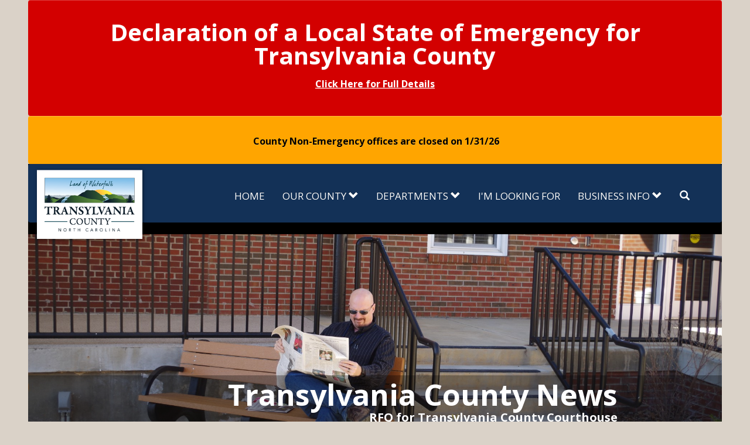

--- FILE ---
content_type: text/html; charset=UTF-8
request_url: https://www.transylvaniacounty.org/news/rfq-transylvania-county-courthouse
body_size: 8372
content:
<!DOCTYPE html>
<html lang="en" dir="ltr" prefix="og: https://ogp.me/ns#">
  <head>
    <meta charset="utf-8" />
<meta name="keywords" content="transylvania, blue ridge mountain, waterfall, western north carolina, retirement, parkway, bed and breakfast, pisgah national forest, vacation, leaf looking, leaves, brewery, biking, climbing, brevard college, community, rafting, fishing, river, music" />
<meta name="google-site-verification" content="qBJWiOpHrcYSE34UtBz7WfBpdFbZDy2PGAEAXMOWH9E" />
<meta name="Generator" content="Drupal 10 (https://www.drupal.org)" />
<meta name="MobileOptimized" content="width" />
<meta name="HandheldFriendly" content="true" />
<meta name="viewport" content="width=device-width, initial-scale=1.0" />
<noscript><link rel="stylesheet" href="/core/themes/claro/css/components/dropbutton-noscript.css?t9quke" />
</noscript><link rel="icon" href="/themes/transco/favicon.ico" type="image/vnd.microsoft.icon" />
<link rel="canonical" href="https://www.transylvaniacounty.org/news/rfq-transylvania-county-courthouse" />
<link rel="shortlink" href="https://www.transylvaniacounty.org/node/1427" />
<script src="/sites/default/files/google_tag/google_tag/google_tag.script.js?t9quke" defer></script>
<script>window.a2a_config=window.a2a_config||{};a2a_config.callbacks=[];a2a_config.overlays=[];a2a_config.templates={};</script>

    <title>RFQ for Transylvania County Courthouse | Transylvania County</title>
    <link rel="stylesheet" media="all" href="/core/assets/vendor/normalize-css/normalize.css?t9quke" />
<link rel="stylesheet" media="all" href="/core/modules/system/css/components/align.module.css?t9quke" />
<link rel="stylesheet" media="all" href="/core/modules/system/css/components/fieldgroup.module.css?t9quke" />
<link rel="stylesheet" media="all" href="/core/modules/system/css/components/container-inline.module.css?t9quke" />
<link rel="stylesheet" media="all" href="/core/modules/system/css/components/clearfix.module.css?t9quke" />
<link rel="stylesheet" media="all" href="/core/modules/system/css/components/details.module.css?t9quke" />
<link rel="stylesheet" media="all" href="/core/modules/system/css/components/hidden.module.css?t9quke" />
<link rel="stylesheet" media="all" href="/core/modules/system/css/components/item-list.module.css?t9quke" />
<link rel="stylesheet" media="all" href="/core/modules/system/css/components/js.module.css?t9quke" />
<link rel="stylesheet" media="all" href="/core/modules/system/css/components/nowrap.module.css?t9quke" />
<link rel="stylesheet" media="all" href="/core/modules/system/css/components/position-container.module.css?t9quke" />
<link rel="stylesheet" media="all" href="/core/modules/system/css/components/reset-appearance.module.css?t9quke" />
<link rel="stylesheet" media="all" href="/core/modules/system/css/components/resize.module.css?t9quke" />
<link rel="stylesheet" media="all" href="/core/modules/system/css/components/tablesort.module.css?t9quke" />
<link rel="stylesheet" media="all" href="/core/misc/components/progress.module.css?t9quke" />
<link rel="stylesheet" media="all" href="/core/themes/claro/css/components/ajax-progress.module.css?t9quke" />
<link rel="stylesheet" media="all" href="/core/modules/views/css/views.module.css?t9quke" />
<link rel="stylesheet" media="all" href="/modules/contrib/addtoany/css/addtoany.css?t9quke" />
<link rel="stylesheet" media="all" href="/core/modules/layout_discovery/layouts/onecol/onecol.css?t9quke" />
<link rel="stylesheet" media="all" href="/themes/transco/includes/bootstrap/css/bootstrap.min.css?t9quke" />
<link rel="stylesheet" media="all" href="/themes/transco/includes/bootstrap/css/bootstrap-theme.min.css?t9quke" />
<link rel="stylesheet" media="all" href="/core/themes/claro/css/base/variables.css?t9quke" />
<link rel="stylesheet" media="all" href="/core/themes/claro/css/base/elements.css?t9quke" />
<link rel="stylesheet" media="all" href="/core/themes/claro/css/base/typography.css?t9quke" />
<link rel="stylesheet" media="all" href="/core/themes/claro/css/base/print.css?t9quke" />
<link rel="stylesheet" media="all" href="/core/themes/claro/css/layout/system-admin--layout.css?t9quke" />
<link rel="stylesheet" media="all" href="/core/themes/claro/css/layout/breadcrumb.css?t9quke" />
<link rel="stylesheet" media="all" href="/core/themes/claro/css/layout/local-actions.css?t9quke" />
<link rel="stylesheet" media="all" href="/core/themes/claro/css/layout/layout.css?t9quke" />
<link rel="stylesheet" media="all" href="/core/themes/claro/css/classy/components/node.css?t9quke" />
<link rel="stylesheet" media="all" href="/core/themes/claro/css/components/system-admin--admin-list.css?t9quke" />
<link rel="stylesheet" media="all" href="/core/themes/claro/css/components/system-admin--links.css?t9quke" />
<link rel="stylesheet" media="all" href="/core/themes/claro/css/components/system-admin--modules.css?t9quke" />
<link rel="stylesheet" media="all" href="/core/themes/claro/css/components/system-admin--panel.css?t9quke" />
<link rel="stylesheet" media="all" href="/core/themes/claro/css/layout/card-list.css?t9quke" />
<link rel="stylesheet" media="all" href="/core/themes/claro/css/components/card.css?t9quke" />
<link rel="stylesheet" media="all" href="/core/themes/claro/css/classy/components/container-inline.css?t9quke" />
<link rel="stylesheet" media="all" href="/core/themes/claro/css/classy/components/exposed-filters.css?t9quke" />
<link rel="stylesheet" media="all" href="/core/themes/claro/css/classy/components/field.css?t9quke" />
<link rel="stylesheet" media="all" href="/core/themes/claro/css/classy/components/icons.css?t9quke" />
<link rel="stylesheet" media="all" href="/core/themes/claro/css/classy/components/inline-form.css?t9quke" />
<link rel="stylesheet" media="all" href="/core/themes/claro/css/classy/components/item-list.css?t9quke" />
<link rel="stylesheet" media="all" href="/core/themes/claro/css/classy/components/link.css?t9quke" />
<link rel="stylesheet" media="all" href="/core/themes/claro/css/classy/components/links.css?t9quke" />
<link rel="stylesheet" media="all" href="/core/themes/claro/css/classy/components/menu.css?t9quke" />
<link rel="stylesheet" media="all" href="/core/themes/claro/css/classy/components/more-link.css?t9quke" />
<link rel="stylesheet" media="all" href="/core/themes/claro/css/classy/components/tablesort.css?t9quke" />
<link rel="stylesheet" media="all" href="/core/themes/claro/css/classy/components/textarea.css?t9quke" />
<link rel="stylesheet" media="all" href="/core/themes/claro/css/classy/components/ui-dialog.css?t9quke" />
<link rel="stylesheet" media="all" href="/core/themes/claro/css/components/accordion.css?t9quke" />
<link rel="stylesheet" media="all" href="/core/themes/claro/css/components/action-link.css?t9quke" />
<link rel="stylesheet" media="all" href="/core/themes/claro/css/components/content-header.css?t9quke" />
<link rel="stylesheet" media="all" href="/core/themes/claro/css/components/ckeditor5.css?t9quke" />
<link rel="stylesheet" media="all" href="/core/themes/claro/css/components/container-inline.css?t9quke" />
<link rel="stylesheet" media="all" href="/core/themes/claro/css/components/container-inline.module.css?t9quke" />
<link rel="stylesheet" media="all" href="/core/themes/claro/css/components/breadcrumb.css?t9quke" />
<link rel="stylesheet" media="all" href="/core/themes/claro/css/components/button.css?t9quke" />
<link rel="stylesheet" media="all" href="/core/themes/claro/css/components/details.css?t9quke" />
<link rel="stylesheet" media="all" href="/core/themes/claro/css/components/divider.css?t9quke" />
<link rel="stylesheet" media="all" href="/core/themes/claro/css/components/messages.css?t9quke" />
<link rel="stylesheet" media="all" href="/core/themes/claro/css/components/entity-meta.css?t9quke" />
<link rel="stylesheet" media="all" href="/core/themes/claro/css/components/fieldset.css?t9quke" />
<link rel="stylesheet" media="all" href="/core/themes/claro/css/components/form.css?t9quke" />
<link rel="stylesheet" media="all" href="/core/themes/claro/css/components/form--checkbox-radio.css?t9quke" />
<link rel="stylesheet" media="all" href="/core/themes/claro/css/components/form--field-multiple.css?t9quke" />
<link rel="stylesheet" media="all" href="/core/themes/claro/css/components/form--managed-file.css?t9quke" />
<link rel="stylesheet" media="all" href="/core/themes/claro/css/components/form--text.css?t9quke" />
<link rel="stylesheet" media="all" href="/core/themes/claro/css/components/form--select.css?t9quke" />
<link rel="stylesheet" media="all" href="/core/themes/claro/css/components/help.css?t9quke" />
<link rel="stylesheet" media="all" href="/core/themes/claro/css/components/image-preview.css?t9quke" />
<link rel="stylesheet" media="all" href="/core/themes/claro/css/components/menus-and-lists.css?t9quke" />
<link rel="stylesheet" media="all" href="/core/themes/claro/css/components/modules-page.css?t9quke" />
<link rel="stylesheet" media="all" href="/core/themes/claro/css/components/node.css?t9quke" />
<link rel="stylesheet" media="all" href="/core/themes/claro/css/components/page-title.css?t9quke" />
<link rel="stylesheet" media="all" href="/core/themes/claro/css/components/pager.css?t9quke" />
<link rel="stylesheet" media="all" href="/core/themes/claro/css/components/skip-link.css?t9quke" />
<link rel="stylesheet" media="all" href="/core/themes/claro/css/components/tables.css?t9quke" />
<link rel="stylesheet" media="all" href="/core/themes/claro/css/components/table--file-multiple-widget.css?t9quke" />
<link rel="stylesheet" media="all" href="/core/themes/claro/css/components/search-admin-settings.css?t9quke" />
<link rel="stylesheet" media="all" href="/core/themes/claro/css/components/tablesort-indicator.css?t9quke" />
<link rel="stylesheet" media="all" href="/core/themes/claro/css/components/system-status-report-general-info.css?t9quke" />
<link rel="stylesheet" media="all" href="/core/themes/claro/css/components/system-status-report.css?t9quke" />
<link rel="stylesheet" media="all" href="/core/themes/claro/css/components/system-status-counter.css?t9quke" />
<link rel="stylesheet" media="all" href="/core/themes/claro/css/components/system-status-report-counters.css?t9quke" />
<link rel="stylesheet" media="all" href="/core/themes/claro/css/components/tableselect.css?t9quke" />
<link rel="stylesheet" media="all" href="/core/themes/claro/css/components/tabs.css?t9quke" />
<link rel="stylesheet" media="all" href="/core/themes/claro/css/components/progress.css?t9quke" />
<link rel="stylesheet" media="all" href="/themes/transco/css/styles.css?t9quke" />
<link rel="stylesheet" media="all" href="/themes/transco/css/components/primary-menu.css?t9quke" />
<link rel="stylesheet" media="all" href="/themes/transco/includes/flexslider/flexslider.css?t9quke" />
<link rel="stylesheet" media="all" href="/core/themes/claro/css/components/views-exposed-form.css?t9quke" />
<link rel="stylesheet" media="all" href="/core/themes/claro/css/theme/colors.css?t9quke" />
<link rel="stylesheet" media="all" href="//fonts.googleapis.com/css?family=Open+Sans:300,400,600,700,800|Roboto+Slab" />

    <script src="/core/misc/touchevents-test.js?v=10.5.6"></script>

  </head>
    <body class="path-node">
    <a href="#main-content" class="visually-hidden focusable">
      Skip to main content
    </a>
    <noscript><iframe src="https://www.googletagmanager.com/ns.html?id=GTM-T2RTLCG" height="0" width="0" style="display:none;visibility:hidden"></iframe></noscript>
      <div class="page-wrapper dialog-off-canvas-main-canvas" data-off-canvas-main-canvas>
    
<div class="layout-container">
  <div class="region region-alert">
    <div class="views-element-container block block-views block-views-blockalert-block-1" id="block-views-block-alert-block-1">
  
    
      <div><div class="view view-alert view-id-alert view-display-id-block_1 js-view-dom-id-851652fba65ec5c5e8c6879d720f821c4d1474d0b1542eedd9c3dfc82cbb2720">
  
    
      
      <div class="view-content">
          <div class="views-row"><div class="views-field views-field-nothing"><span class="field-content"><div class="alert Warning">
<div class="alert-box">Warning</div>
<div class="alert-title">Declaration of a Local State of Emergency for Transylvania County</div>
<div class="alert-message"><p class="text-align-center"><a href="https://www.transylvaniacounty.org/news/declaration-local-state-emergency-transylvania-county-0">Click Here for Full Details</a></p><p class="text-align-center">&nbsp;</p><p class="text-align-center">&nbsp;</p></div>
</div></span></div></div>
    <div class="views-row"><div class="views-field views-field-nothing"><span class="field-content"><div class="alert Notice">
<div class="alert-box">Notice</div>
<div class="alert-title"></div>
<div class="alert-message"><p><span>&nbsp;County Non-Emergency offices are closed on 1/31/26</span></p><p>&nbsp;</p></div>
</div></span></div></div>

    </div>
  
          </div>
</div>

  </div>

  </div>

  <header role="banner">
      <div class="region region-header">
    <nav role="navigation" aria-labelledby="block-mainmenu-menu" id="block-mainmenu" class="block block-menu navigation menu--main-menu">
            
  <h2 class="visually-hidden" id="block-mainmenu-menu">Main Menu</h2>
  

        <nav class="navbar navbar-inverse">
  <div class="container-fluid">
    <div class="navbar-header">
      <button type="button" class="navbar-toggle" data-toggle="collapse" data-target="#myNavbar">
        <span class="visually-hidden">Menu</span>
        <span class="icon-bar"></span>
        <span class="icon-bar"></span>
        <span class="icon-bar"></span>
      </button>
      <button class="search-button navbar__mobile-search-button">
        <span class="visually-hidden">Search</span>
        <b aria-hidden="true" class="glyphicon glyphicon-search"></b>
      </button>
      <a href="/"><img class="tclogo" src="/themes/transco/img/logo.png" alt="Home" /></a>
    </div>

    <div class="collapse navbar-collapse" id="myNavbar">
      <ul class="nav navbar-nav navbar-right">
                  
                      
            <li >
              <a href="/" >HOME</a>
            </li>
                            
                      <li >
              <a href="/" class="dropdown-toggle" data-toggle="dropdown">OUR COUNTY <b class="glyphicon glyphicon-chevron-down"></b></a>

              <ul class="dropdown-menu">
                
                                  <li>
                    <a href="/welcome" >Welcome</a>
                  </li>
                                  <li>
                    <a href="/about-our-county" >About Our County</a>
                  </li>
                                  <li>
                    <a href="/our-history" >Our History</a>
                  </li>
                                  <li>
                    <a href="/demographics-census" >Demographics / Census</a>
                  </li>
                                  <li>
                    <a href="/departments/board-of-commissioners" >Board of Commissioners</a>
                  </li>
                                  <li>
                    <a href="/staff-leadership" >Staff Leadership</a>
                  </li>
                                  <li>
                    <a href="/education" >Education</a>
                  </li>
                                  <li>
                    <a href="/how-counties-work" >How Counties Work</a>
                  </li>
                                  <li>
                    <a href="https://transylvaniacounty.granicus.com/boards/w/53a6c8d651f28a8c" >Citizen Advisory Councils</a>
                  </li>
                                  <li>
                    <a href="/county-forms-ordinances" >Forms &amp; Ordinances</a>
                  </li>
                                  <li>
                    <a href="/county-directory" >County Directory</a>
                  </li>
                                  <li>
                    <a href="/meetings" >Government Meetings</a>
                  </li>
                                  <li>
                    <a href="/news" >Latest News</a>
                  </li>
                                  <li>
                    <a href="/events" >Upcoming Events</a>
                  </li>
                              </ul>
            </li>
                                        
                      <li >
              <a href="/" class="dropdown-toggle" data-toggle="dropdown">DEPARTMENTS <b class="glyphicon glyphicon-chevron-down"></b></a>

              <ul class="dropdown-menu">
                
                                  <li>
                    <a href="/departments/administration" >Administration</a>
                  </li>
                                  <li>
                    <a href="/departments/animal-services" >Animal Services</a>
                  </li>
                                  <li>
                    <a href="/departments/board-of-commissioners" >Board of Commissioners</a>
                  </li>
                                  <li>
                    <a href="/departments/board-of-elections" >Board of Elections</a>
                  </li>
                                  <li>
                    <a href="/departments/building-permitting-and-enforcement" >Building Permitting and Enforcement</a>
                  </li>
                                  <li>
                    <a href="/departments/child-care-services" >Child Care Services</a>
                  </li>
                                  <li>
                    <a href="/departments/communications-911" >Communications 911</a>
                  </li>
                                  <li>
                    <a href="/departments/cooperative-extension" >Cooperative Extension</a>
                  </li>
                                  <li>
                    <a href="/departments/ems" >EMS</a>
                  </li>
                                  <li>
                    <a href="/departments/emergency-management" >Emergency Management</a>
                  </li>
                                  <li>
                    <a href="/departments/environmental-health" >Environmental Health</a>
                  </li>
                                  <li>
                    <a href="/departments/finance" >Finance</a>
                  </li>
                                  <li>
                    <a href="/departments/fire-marshal" >Fire Marshal</a>
                  </li>
                                  <li>
                    <a href="/departments/human-resources" >Human Resources</a>
                  </li>
                                  <li>
                    <a href="/departments/information-technology" >Information Technology</a>
                  </li>
                                  <li>
                    <a href="/departments/library" >Library</a>
                  </li>
                                  <li>
                    <a href="/departments/operations" >Operations</a>
                  </li>
                                  <li>
                    <a href="/departments/parks-and-recreation" >Parks and Recreation</a>
                  </li>
                                  <li>
                    <a href="/departments/planning-and-community-development" >Planning &amp; Community Development</a>
                  </li>
                                  <li>
                    <a href="/departments/public-health" >Public Health</a>
                  </li>
                                  <li>
                    <a href="/departments/register-of-deeds" >Register of Deeds</a>
                  </li>
                                  <li>
                    <a href="/departments/sheriffs-office" >Sheriff&#039;s Office</a>
                  </li>
                                  <li>
                    <a href="/departments/social-services" >Social Services</a>
                  </li>
                                  <li>
                    <a href="/departments/soil-and-water" >Soil and Water</a>
                  </li>
                                  <li>
                    <a href="/departments/solid-waste" >Solid Waste</a>
                  </li>
                                  <li>
                    <a href="/departments/tax-administration" >Tax Administration</a>
                  </li>
                                  <li>
                    <a href="/departments/transportation" >Transportation</a>
                  </li>
                                  <li>
                    <a href="/departments/veterans-services" >Veterans Services</a>
                  </li>
                                  <li>
                    <a href="/departments/vocational-rehab" >Vocational Rehab</a>
                  </li>
                              </ul>
            </li>
                                        
                      
            <li >
              <a href="/im-looking-for" >I&#039;M LOOKING FOR</a>
            </li>
                            
                      <li >
              <a href="/" class="dropdown-toggle" data-toggle="dropdown">BUSINESS INFO <b class="glyphicon glyphicon-chevron-down"></b></a>

              <ul class="dropdown-menu">
                
                                  <li>
                    <a href="/departments/building-permitting-and-enforcement" >Building Permitting and Enforcement</a>
                  </li>
                                  <li>
                    <a href="http://transylvaniaalliance.com/start/business_resources" >Business Resources</a>
                  </li>
                                  <li>
                    <a href="/chamber-of-commerce" >Chamber of Commerce</a>
                  </li>
                                  <li>
                    <a href="/city-of-brevard" >City of Brevard</a>
                  </li>
                                  <li>
                    <a href="/county-incentive-policy" >County Incentive Policy</a>
                  </li>
                                  <li>
                    <a href="/county-strategic-plan" >County Strategic Plan</a>
                  </li>
                                  <li>
                    <a href="https://gis.transylvaniacounty.org/portal/apps/sites/#/transylvania-county-hub-site" >GIS Services</a>
                  </li>
                                  <li>
                    <a href="https://www.transylvaniacounty.org/request-for-proposals-bids" >Request for Proposals &amp; Bids</a>
                  </li>
                                  <li>
                    <a href="http://transylvaniaalliance.com/start" >Start a Business</a>
                  </li>
                                  <li>
                    <a href="http://brevardnc.org/downtown-business" >Success Stories</a>
                  </li>
                                  <li>
                    <a href="/town-of-rosman" >Town of Rosman</a>
                  </li>
                                  <li>
                    <a href="http://transylvaniaalliance.com/" >Transylvania Economic Alliance</a>
                  </li>
                              </ul>
            </li>
                                      <li class="search-icon">
          <button class="navbar__desktop-search-button">
            <span class="visually-hidden">Search</span>
            <b aria-hidden="true" class="glyphicon glyphicon-search"></b>
          </button>
        </li>
      </ul>
    </div>
  </div>
</nav>

<dialog id="search">
  <button type="button" class="close">
    <span class="search-close-icon"></span>
    <span class="visually-hidden">Close search</span>
  </button>
  <form action="/search/all?" method="get" accept-charset="UTF-8">
    <label class="visually-hidden" for="search-text">Search</label>
    <input id="search-text" type="search" name="keys" placeholder="What are you searching for?" autocomplete="off" />
    <button type="submit" class="btn btn-primary">Search</button>
  </form>
</dialog>

  </nav>
<div class="views-element-container block block-views block-views-blocksub-page-header-block-4" id="block-views-block-sub-page-header-block-4">
  
    
      <div><div class="view view-sub-page-header view-id-sub_page_header view-display-id-block_4 js-view-dom-id-b74ac071febbe9f9fc223b387e2c8ee033f25eeaf4dc3ccc3826e3cf97e0d969">
  
    
      
      <div class="view-content">
          <div class="views-row"><div class="views-field views-field-nothing"><span class="field-content"><div class="subpage-header">
         <img loading="lazy" src="/sites/default/files/styles/sub_page_header/public/default_images/News.jpg?itok=TNSf11Yw" width="1928" height="650" alt="Latest News" class="image-style-sub-page-header" />



        <div class="headline-background">
<p class="news">Transylvania County News</p>
            <h1 class="news">RFQ for Transylvania County Courthouse</h1>
</div></div></span></div></div>

    </div>
  
          </div>
</div>

  </div>

  </div>




    </header>
    <div class="quicklinks-menu">  <div class="region region-quicklinks">
    <div id="block-newsquicklinks" class="block block-block-content block-block-contentb674aab7-3486-4a24-9aee-0623fad05fb3">
  
    
        <div class="layout layout--onecol">
    <div  class="layout__region layout__region--content">
      <div class="block block-layout-builder block-field-blockblock-contentbasicbody">
  
    
      
            <div class="clearfix text-formatted field field--name-body field--type-text-with-summary field--label-hidden field__item"><div class="views-row">
<div class="views-field views-field-nothing quick-menu-links"><span class="field-content"><strong>Quick Links:</strong> <a href="/news">Latest News</a> <a href="/events">Upcoming Events</a><a href="/meetings">Government Meetings</a> <a href="/departments/board-of-commissioners">Board of Commissioners</a> <a href="/departments/administration">Administration</a> <a href="/staff-leadership">Staff Leadership</a> <a href="/government-transparency">Government Transparency</a> </span></div>
</div>
</div>
      
  </div>

    </div>
  </div>

  </div>
<div class="views-element-container block block-views block-views-blockquick-links-block-7" id="block-views-block-quick-links-block-7">
  
    
      <div><div class="view view-quick-links view-id-quick_links view-display-id-block_7 js-view-dom-id-fcb3ca5899337d5c60728217b38896b1df1c6d9f59e1052e27a9873d99787726">
  
    
      
      <div class="view-content">
          <div class="views-row"><div class="views-field views-field-nothing quick-menu-mobile-links"><span class="field-content"><div class="mobile-quicklinks-dropdown-menu">
<a role="button" tabindex="0" class="mobile-quicklinks-title"><strong>Quick Links Menu</strong><b class="glyphicon glyphicon-chevron-down"></b></a>
<div class="mobile-quicklinks-submenu">
<ul class="mobile-quicklinks-menu">
<li><a href="/news">Latest News</a></li>
<li><a href="/events">Upcoming Events</a></li>
<li><a href="/meetings">Government Meetings</a></li>
<li><a href="/departments/board-of-commissioners">Board of Commissioners</a></li>
<li><a href="/departments/administration">Administration</a></li>
<li><a href="/staff-leadership">Staff Leadership</a></li>
<li><a href="/government-transparency">Government Transparency</a></li>
</ul>
</div>
</div>
</span></div></div>

    </div>
  
          </div>
</div>

  </div>

  </div>
</div>


  
  
  
  
  <main role="main">
    <a id="main-content" tabindex="-1"></a>
    <div class="layout-content">
        <div class="region region-content">
    <div class="views-element-container block block-views block-views-blockevents-block-6" id="block-views-block-events-block-6">
  
    
      <div><div class="view view-events view-id-events view-display-id-block_6 js-view-dom-id-9f0bd8f655d3948f8ccfb1d355a83608d475f2a959947afa94f9bb729679dc7a">
  
    
      
      <div class="view-content">
          <div class="event-listing views-row"><div class="views-field views-field-field-news-story-thumbnail-image"><div class="field-content">  <img loading="lazy" src="/sites/default/files/styles/front_page_thumbnail/public/default_images/logo.png?itok=zSipKmKI" width="125" height="82" alt="News Story" class="image-style-front-page-thumbnail" />


</div></div><div class="views-field views-field-title"><span class="field-content"><a href="/news/rfq-transylvania-county-courthouse" hreflang="en">RFQ for Transylvania County Courthouse</a></span></div><div class="views-field views-field-field-page-select"><div class="field-content">Posted by <strong>Transylvania County</strong> on <time datetime="2023-08-24T15:33:25-04:00" class="datetime">August 24, 2023</time>
</div></div></div>

    </div>
  
          </div>
</div>

  </div>
<div class="views-element-container block block-views block-views-blockpage-content-block-5" id="block-views-block-page-content-block-5">
  
    
      <div><div class="view view-page-content view-id-page_content view-display-id-block_5 js-view-dom-id-17f68de5f143d0d9fa0ca35065c61fe7632af12985e61492823cde4f464e4d97">
  
    
      
      <div class="view-content">
          <div><div class="views-field views-field-field-news-content"><div class="field-content"><p><span><span><span>Transylvania County is inviting interested architectural design/consulting engineering firms, licensed in the State of North Carolina, to send their qualifications for consideration to supply professional architectural/engineering/planning/construction phase services for the Transylvania County Court House. </span></span></span></p>

<p>&nbsp;</p>

<p><a href="/sites/default/files/2023-08/RFQ%20Ad%20Arch%20Services%20Courthouse.doc">RFQ Ad Arch Services Courthouse.doc</a></p></div></div></div>

    </div>
  
          </div>
</div>

  </div>
<div id="block-transco-content" class="block block-system block-system-main-block">
  
    
      
<article class="node node--type-news node--view-mode-full">

  
    

  
  <div class="node__content">
      <div class="layout layout--onecol">
    <div >
      
    </div>
  </div>

  </div>

</article>

  </div>

  </div>

    </div>
    
      <aside class="layout-sidebar-right" role="complementary">
          <div class="region region-sidebar-right">
    <div class="views-element-container block block-views block-views-blockdepartment-sidebar-block-2" id="block-views-block-department-sidebar-block-2">
  
    
      <div><div class="view view-department-sidebar view-id-department_sidebar view-display-id-block_2 js-view-dom-id-ffcc9b537848b457bd23cec6655eba3deb5c75bd075ff02272f6ea6b70940fb0">
  
    
      
  
          </div>
</div>

  </div>
<div class="views-element-container block block-views block-views-blockevents-block-4" id="block-views-block-events-block-4">
  
      <h2>Latest News</h2>
    
      <div><div class="view view-events view-id-events view-display-id-block_4 js-view-dom-id-3088d530dee41fe53b5cca1fbaa13f85a5a8b571c6c055f581e71924789f57a8">
  
    
      
      <div class="view-content">
          <div class="event-listing views-row"><div class="views-field views-field-title"><span class="field-content"><a href="/news/press-release-winter-storm-fern-012526-noon-update" hreflang="en">Press Release: Winter Storm Fern 01/25/26 Noon Update</a></span></div><div class="views-field views-field-field-news-content news-page-description"><div class="field-content"><p>Transylvania County Winter Storm Fern Update, Noon</p><p>&nbsp;</p><p>Transylvania County first responder agencies are responding to down trees and power line calls and other emergencies throughout the… <a href="/news/press-release-winter-storm-fern-012526-noon-update" class="views-more-link">Read More</a></div></div><div class="views-field views-field-field-page-select"><div class="field-content">Posted by <strong>Transylvania County</strong> on <time datetime="2026-01-25T12:00:00-05:00" class="datetime">January 25, 2026</time>
</div></div></div>
    <div class="event-listing views-row"><div class="views-field views-field-title"><span class="field-content"><a href="/news/declaration-local-state-emergency-transylvania-county-0" hreflang="en">Declaration of Local State of Emergency for Transylvania County</a></span></div><div class="views-field views-field-field-news-content news-page-description"><div class="field-content"><p><a href="/sites/default/files/2026-01/Signed%20Declaration%2001232026.pdf">Signed Declaration 01232026.pdf</a></p>… <a href="/news/declaration-local-state-emergency-transylvania-county-0" class="views-more-link">Read More</a></div></div><div class="views-field views-field-field-page-select"><div class="field-content">Posted by <strong>Transylvania County</strong> on <time datetime="2026-01-24T19:43:03-05:00" class="datetime">January 24, 2026</time>
</div></div></div>

    </div>
  
          </div>
</div>

  </div>
<div id="block-addtoanybuttons" class="block block-addtoany block-addtoany-block">
  
      <h2>Share</h2>
    
      <span class="a2a_kit a2a_kit_size_32 addtoany_list" data-a2a-url="https://www.transylvaniacounty.org/news/rfq-transylvania-county-courthouse" data-a2a-title="RFQ for Transylvania County Courthouse"><a class="a2a_dd addtoany_share" href="https://www.addtoany.com/share#url=https%3A%2F%2Fwww.transylvaniacounty.org%2Fnews%2Frfq-transylvania-county-courthouse&amp;title=RFQ%20for%20Transylvania%20County%20Courthouse"></a><a class="a2a_button_facebook"></a><a class="a2a_button_twitter"></a><a class="a2a_button_google_plus"></a></span>

  </div>

  </div>

      </aside>

  </main>

 

      <footer role="contentinfo">
            </footer>
 
      <footer role="contentinfo">
        <div class="footer">
		<div class="footer-container">
        <div class="region region-footer">
    <div id="block-footertopbutton" class="block block-block-content block-block-content9b3c5ebe-eea9-45d3-9c74-a32902ad80ab">
  
    
        <div class="layout layout--onecol">
    <div  class="layout__region layout__region--content">
      <div class="block block-layout-builder block-field-blockblock-contentbasicbody">
  
    
      
            <div class="clearfix text-formatted field field--name-body field--type-text-with-summary field--label-hidden field__item"><a href="#top" class="top-button"></a></div>
      
  </div>

    </div>
  </div>

  </div>
<nav role="navigation" aria-labelledby="block-footerleft-menu" id="block-footerleft" class="block block-menu navigation menu--footer-left">
            
  <h2 class="visually-hidden" id="block-footerleft-menu">Footer Left</h2>
  

        
              <ul class="menu">
                    <li class="menu-item menu-item--expanded">
        <a href="/welcome">Welcome</a>
                                <ul class="menu">
                    <li class="menu-item">
        <a href="/search">Search</a>
              </li>
                <li class="menu-item">
        <a href="http://publicrecords.onlinesearches.com/NC_Transylvania.htm">Public Records</a>
              </li>
        </ul>
  
              </li>
                <li class="menu-item menu-item--expanded">
        <a href="/county-directory">County Directory</a>
                                <ul class="menu">
                    <li class="menu-item">
        <a href="/im-looking-for">I&#039;m Looking For</a>
              </li>
                <li class="menu-item">
        <a href="/news">Latest News</a>
              </li>
                <li class="menu-item">
        <a href="/events">Upcoming Events</a>
              </li>
                <li class="menu-item">
        <a href="/meetings">Government Meetings</a>
              </li>
                <li class="menu-item">
        <a href="/departments/human-resources">Employment Info</a>
              </li>
        </ul>
  
              </li>
        </ul>
  


  </nav>
<div class="views-element-container block block-views block-views-blockfooter-block-1" id="block-views-block-footer-block-1">
  
    
      <div><div class="view view-footer view-id-footer view-display-id-block_1 js-view-dom-id-8e436c34c048b778b68f38024220cba3289f8d4cdffcc662ca44cc1465937782">
  
    
      
      <div class="view-content">
          <div class="views-row"><div class="views-field views-field-field-footer-logo-image"><div class="field-content">  <img loading="lazy" src="/sites/default/files/default_images/county-icon.png" width="151" height="151" alt="transylvania county logo" title="Transylvania County" />

</div></div></div>

    </div>
  
          </div>
</div>

  </div>
<nav role="navigation" aria-labelledby="block-footerright-menu" id="block-footerright" class="block block-menu navigation menu--footer-right">
            
  <h2 class="visually-hidden" id="block-footerright-menu">Footer Right</h2>
  

        
              <ul class="menu">
                    <li class="menu-item menu-item--expanded">
        <a href="/staff-leadership">Staff Leadership</a>
                                <ul class="menu">
                    <li class="menu-item">
        <a href="/departments/tax-administration">Tax Information</a>
              </li>
                <li class="menu-item">
        <a href="/departments/public-health">Public Health</a>
              </li>
                <li class="menu-item">
        <a href="/departments/emergency-management">Emergency Management</a>
              </li>
                <li class="menu-item">
        <a href="/departments/social-services">Social Services</a>
              </li>
        </ul>
  
              </li>
                <li class="menu-item menu-item--expanded">
        <a href="https://www.facebook.com/TransylvaniaCounty/">Facebook</a>
                                <ul class="menu">
                    <li class="menu-item">
        <a href="https://twitter.com/ttimesnews?lang=en">Twitter</a>
              </li>
                <li class="menu-item">
        <a href="https://www.instagram.com/transylvania_county/">Instagram</a>
              </li>
                <li class="menu-item">
        <a href="https://www.youtube.com/watch?v=4emDQr3VCTo">YouTube</a>
              </li>
        </ul>
  
              </li>
        </ul>
  


  </nav>
<div class="views-element-container block block-views block-views-blockfooter-block-2" id="block-views-block-footer-block-2">
  
    
      <div><div class="view view-footer view-id-footer view-display-id-block_2 js-view-dom-id-c0fc79aa7d35cc5329d2708a0786f2bfdd17ea911011bf4df54cd59cf7ea9b73">
  
    
      
      <div class="view-content">
          <div class="views-row"><div class="views-field views-field-field-copyright"><div class="field-content">© 2020 Transylvania County, North Carolina. All Rights Reserved</div></div></div>

    </div>
  
          </div>
</div>

  </div>

  </div>

		</div>
        </div>
    </footer>
  
</div>
  </div>

    
    <script type="application/json" data-drupal-selector="drupal-settings-json">{"path":{"baseUrl":"\/","pathPrefix":"","currentPath":"node\/1427","currentPathIsAdmin":false,"isFront":false,"currentLanguage":"en"},"pluralDelimiter":"\u0003","suppressDeprecationErrors":true,"ajaxPageState":{"libraries":"eJxVzl0KwzAMA-ALZc2Rhpu4JcO1hp3-ZKdfGKVlL0L6nkQ5V5C2SGcZJoPWkIQMsad7GxSZT5kFI8nDa5Oic0gwjgpbSMqHg1DDWp-5eMLG1iKUEyRUI-0UR3K-B1C9j_clk_DhUjLbRTuPU__jYSu8e_zlQC86_mBBXoW_6wpP8g","theme":"transco","theme_token":null},"ajaxTrustedUrl":[],"views":{"ajax_path":"\/views\/ajax","ajaxViews":{"views_dom_id:3088d530dee41fe53b5cca1fbaa13f85a5a8b571c6c055f581e71924789f57a8":{"view_name":"events","view_display_id":"block_4","view_args":"","view_path":"\/node\/1422","view_base_path":null,"view_dom_id":"3088d530dee41fe53b5cca1fbaa13f85a5a8b571c6c055f581e71924789f57a8","pager_element":0},"views_dom_id:9f0bd8f655d3948f8ccfb1d355a83608d475f2a959947afa94f9bb729679dc7a":{"view_name":"events","view_display_id":"block_6","view_args":"1427","view_path":"\/node\/1427","view_base_path":null,"view_dom_id":"9f0bd8f655d3948f8ccfb1d355a83608d475f2a959947afa94f9bb729679dc7a","pager_element":0}}},"user":{"uid":0,"permissionsHash":"471f5f869771c74d23b00ac85176d120ba91a51d7bbfb1bf458632f054e2d054"}}</script>
<script src="/core/assets/vendor/jquery/jquery.min.js?v=3.7.1"></script>
<script src="/core/assets/vendor/once/once.min.js?v=1.0.1"></script>
<script src="/core/misc/drupalSettingsLoader.js?v=10.5.6"></script>
<script src="/core/misc/drupal.js?v=10.5.6"></script>
<script src="/core/misc/drupal.init.js?v=10.5.6"></script>
<script src="/themes/transco/includes/bootstrap/js/bootstrap.min.js?v=3.3.7"></script>
<script src="/core/assets/vendor/tabbable/index.umd.min.js?v=6.2.0"></script>
<script src="https://static.addtoany.com/menu/page.js" defer></script>
<script src="/modules/contrib/addtoany/js/addtoany.js?v=10.5.6"></script>
<script src="/themes/transco/js/social-media-a11y-helper.js?t9quke"></script>
<script src="/themes/transco/js/transco.js?v=10.5.6"></script>
<script src="/themes/transco/includes/flexslider/jquery.flexslider-min.js?v=2.5.0"></script>
<script src="/core/misc/jquery.form.js?v=4.3.0"></script>
<script src="/core/misc/progress.js?v=10.5.6"></script>
<script src="/core/assets/vendor/loadjs/loadjs.min.js?v=4.3.0"></script>
<script src="/core/misc/debounce.js?v=10.5.6"></script>
<script src="/core/misc/announce.js?v=10.5.6"></script>
<script src="/core/misc/message.js?v=10.5.6"></script>
<script src="/core/themes/claro/js/messages.js?t9quke"></script>
<script src="/core/misc/ajax.js?v=10.5.6"></script>
<script src="/core/themes/claro/js/ajax.js?t9quke"></script>
<script src="/core/modules/views/js/base.js?v=10.5.6"></script>
<script src="/core/modules/views/js/ajax_view.js?v=10.5.6"></script>

  <script>(function(){function c(){var b=a.contentDocument||a.contentWindow.document;if(b){var d=b.createElement('script');d.innerHTML="window.__CF$cv$params={r:'9c6d05c5cc41891a',t:'MTc2OTkwMjQ5NQ=='};var a=document.createElement('script');a.src='/cdn-cgi/challenge-platform/scripts/jsd/main.js';document.getElementsByTagName('head')[0].appendChild(a);";b.getElementsByTagName('head')[0].appendChild(d)}}if(document.body){var a=document.createElement('iframe');a.height=1;a.width=1;a.style.position='absolute';a.style.top=0;a.style.left=0;a.style.border='none';a.style.visibility='hidden';document.body.appendChild(a);if('loading'!==document.readyState)c();else if(window.addEventListener)document.addEventListener('DOMContentLoaded',c);else{var e=document.onreadystatechange||function(){};document.onreadystatechange=function(b){e(b);'loading'!==document.readyState&&(document.onreadystatechange=e,c())}}}})();</script><script defer src="https://static.cloudflareinsights.com/beacon.min.js/vcd15cbe7772f49c399c6a5babf22c1241717689176015" integrity="sha512-ZpsOmlRQV6y907TI0dKBHq9Md29nnaEIPlkf84rnaERnq6zvWvPUqr2ft8M1aS28oN72PdrCzSjY4U6VaAw1EQ==" data-cf-beacon='{"version":"2024.11.0","token":"ba97c508a8554fc0812339a93174b441","r":1,"server_timing":{"name":{"cfCacheStatus":true,"cfEdge":true,"cfExtPri":true,"cfL4":true,"cfOrigin":true,"cfSpeedBrain":true},"location_startswith":null}}' crossorigin="anonymous"></script>
</body>
</html>


--- FILE ---
content_type: text/css
request_url: https://www.transylvaniacounty.org/core/themes/claro/css/components/form--select.css?t9quke
body_size: 191
content:
/*
 * DO NOT EDIT THIS FILE.
 * See the following change record for more information,
 * https://www.drupal.org/node/3084859
 * @preserve
 */

/**
 * @file
 * Select input elements.
 */

.form-element--type-select {
  padding-inline-end: calc(2rem - var(--input-border-size));
  background-image: url("data:image/svg+xml,%3csvg xmlns='http://www.w3.org/2000/svg' viewBox='0 0 14 9'%3e%3cpath fill='none' stroke-width='1.5' d='M1 1l6 6 6-6' stroke='%23545560'/%3e%3c/svg%3e");
  background-repeat: no-repeat;
  background-position: 100% 50%;
  background-size: 2.75rem 0.5625rem; /* w: 14px + (2 * 15px), h: 9px */

  /**
   * Select states.
   */
}

.form-element--type-select:focus {
  background-image: url("data:image/svg+xml,%3csvg xmlns='http://www.w3.org/2000/svg' viewBox='0 0 14 9'%3e%3cpath fill='none' stroke-width='1.5' d='M1 1l6 6 6-6' stroke='%23003ecc'/%3e%3c/svg%3e");
}

.form-element--type-select[disabled] {
  background-image: url("data:image/svg+xml,%3csvg xmlns='http://www.w3.org/2000/svg' viewBox='0 0 14 9'%3e%3cpath fill='none' stroke-width='1.5' d='M1 1l6 6 6-6' stroke='%238e929c'/%3e%3c/svg%3e");
}

[dir="rtl"] .form-element--type-select {
  background-position: 0 50%;
}

.no-touchevents .form-element--type-select.form-element--extrasmall,
.no-touchevents .form-element--type-select[name$="][_weight]"] {
  padding-inline-end: calc(1.5rem - var(--input-border-size));
  background-size: 1.75rem 0.4375rem; /* w: 14px + (2 * 7px), h: 7px */
}

@media (forced-colors: active) {
  .form-element--type-select,
  .form-element--type-select:focus,
  .form-element--type-select[disabled] {
    padding-inline-end: var(--input-padding-horizontal);
    background-image: none;
    appearance: revert; /* Revert <select> appearance value for modern browsers. */
  }
}


--- FILE ---
content_type: text/css
request_url: https://www.transylvaniacounty.org/themes/transco/css/styles.css?t9quke
body_size: 16672
content:
:root {
  --site-max-width: 1350px;
}

/*******************************************/
/****  RESET  ***********************************/
/*******************************************/
html,
body,
div,
span,
applet,
object,
iframe,
h1,
h2,
h3,
h4,
h5,
h6,
p,
blockquote,
pre,
a,
abbr,
acronym,
address,
big,
cite,
code,
del,
dfn,
em,
img,
ins,
kbd,
q,
s,
samp,
small,
strike,
strong,
sub,
sup,
tt,
var,
b,
u,
i,
center,
dl,
dt,
dd,
ol,
ul,
li,
fieldset,
form,
label,
legend,
table,
caption,
tbody,
tfoot,
thead,
tr,
th,
td,
article,
aside,
canvas,
details,
embed,
figure,
figcaption,
footer,
header,
hgroup,
menu,
nav,
output,
ruby,
section,
summary,
time,
mark,
audio,
video {
  margin: 0;
  padding: 0;
  border: 0;
  font-size: 100%;
  font: inherit;
  vertical-align: baseline;
}
/* HTML5 display-role reset for older browsers */
article,
aside,
details,
figcaption,
figure,
footer,
header,
hgroup,
menu,
nav,
section {
  display: block;
}
body {
  line-height: 1;
}
ol,
ul {
  list-style: none;
}
blockquote,
q {
  quotes: none;
}
blockquote:before,
blockquote:after,
q:before,
q:after {
  content: "";
  content: none;
}
table {
  border-collapse: collapse;
  border-spacing: 0;
}

a {
  text-decoration: underline;
}
/*******************************************/
/****  GLOBAL  ***********************************/
/*******************************************/
body,
.toolbar {
  font-family: "Open Sans";
  background: #dad2c8;
}

.layout-container[class][class] {
  margin-inline: 1rem;
}
h3 {
  line-height: 30px;
  margin-bottom: 30px;
}
strong {
  font-weight: bold;
}
em {
  font-style: italic;
}
.hidden {
  display: none;
}
/*******************************************/
/****  TOP REGION  ***********************************/
/*******************************************/
header {
  max-height: 2000px; /* initially set at 650px */
  background-color: black;
  position: relative;
}
/******** MENU ********/
.container-fluid {
  max-width: var(--site-max-width);
  height: 120px;
  font-size: 18px;
}
html.translated-ltr .container-fluid {
  font-size: 15px;
}
.container-fluid a {
  color: white !important;
}
.navbar-inverse {
  background: rgba(24, 62, 109, 0.8);
  /* 	max-height: 120px; */
  max-height: 100px;
  z-index: 100;
  border: none;
}
.navbar a {
  color: white;
  text-decoration: none;
}
.navbar-right {
  float: right !important;
  margin-right: 10px;
  /* 	margin-top: 30px; */
  margin-top: 26px;
}
.navbar-inverse .navbar-nav > .open > a {
  background-color: #183e6d !important;
  background-image: none;
  box-shadow: none;
}
.nav .open > a,
.nav .open > a:focus,
.nav .open > a:hover {
  color: white;
}
.navbar-inverse .navbar-nav > .open > a {
  background-color: #183e6d !important;
  border-radius: 5px 5px 0px 0px;
  -moz-border-radius: 5px 5px 0px 0px;
  -webkit-border-radius: 5px 5px 0px 0px;
}
/* DROP-MEGA SETTINGS */
.dropdown-menu > ul {
  /* width: 100%; */
}
.dropdown-menu > li {
  /* 	float: left; */
  width: 240px;
  display: inline-block;
}
.dropdown-menu > li > a {
  padding: 8px 8px;
  white-space: normal;
}
.dropdown-menu > li > a:hover:not(:focus) {
  background: #325c8c;
  border-radius: 3px 3px 3px 3px;
  -moz-border-radius: 3px 3px 3px 3px;
  -webkit-border-radius: 3px 3px 3px 3px;
  display: inline-block;
  width: 95%;
}
.navbar-nav > li > .dropdown-menu {
  background-color: #183e6d;
  border: none;
  float: none;
  padding: 6px 10px 6px 6px;
  border-radius: 5px 5px 5px 5px;
  -moz-border-radius: 5px 5px 5px 5px;
  -webkit-border-radius: 5px 5px 5px 5px;
  webkit-column-count: 2;
  -moz-column-count: 2;
  -o-column-count: 2;
  column-count: 2;
  width: 480px;
}
.navbar-right .dropdown-menu {
  right: 0;
  left: -255px;
}
/*
.dropdown-menu>ul {
}
.dropdown-menu>li {
    float: left;
    width: 255px;
    display: inline-block;}
.dropdown-menu>li>a {
    	padding: 8px 8px;
}
.dropdown-menu>li>a:hover {
	background: #325C8C;
	border-radius: 0px 0px 5px 5px;
	-moz-border-radius: 0px 0px 5px 5px;
	-webkit-border-radius: 0px 0px 5px 5px;
    display: inline-block;
    width: 100%;
}
.navbar-nav>li>.dropdown-menu {
	background-color: #183e6d;
	border: none;
	float: none;
	padding: 5px;
	border-radius: 5px 5px 5px 5px;
	-moz-border-radius: 5px 5px 5px 5px;
	-webkit-border-radius: 5px 5px 5px 5px;
    width: 520px;
}
.navbar-right .dropdown-menu {
    right: 0;
left: -260px; }
*/
/******** BRANDING ********/
.tclogo {
  /* 	margin-top: 35px;
	width: 260px; */
  position: absolute;
  margin-top: 20px;
  width: 220px;
  -webkit-box-shadow: 1px 1px 5px 0px rgba(0, 0, 0, 0.5);
  -moz-box-shadow: 1px 1px 5px 0px rgba(0, 0, 0, 0.5);
  box-shadow: 1px 1px 5px 0px rgba(0, 0, 0, 0.5);

  a:focus-within:has(> &) {
    outline: 0;
  }

  a:focus-within > & {
    outline: solid 3px white;
    outline-offset: 3px;
  }
}
/******** SEARCH ********/
.search-button {
  display: none;
}
#search {
  width: 100%;
  height: 100%;
  background-color: rgba(0, 0, 0, 0.9);
  max-width: none;
  max-height: none;
}

#search input[type="search"] {
  position: absolute;
  top: 50%;
  width: 90vw;
  color: rgb(255, 255, 255);
  background: rgba(0, 0, 0, 0);
  font-size: 60px;
  font-weight: 300;
  text-align: center;
  border: 0px;
  margin: 0px 5vw;
  margin-top: -51px;
  padding-left: 30px;
  padding-right: 30px;
  outline: none;
}
#search .btn {
  position: absolute;
  top: 50%;
  left: 50%;
  margin-top: 61px;
  margin-left: -45px;
}
#search .close {
  position: fixed;
  top: 15px;
  right: 15px;
  display: flex;
  justify-content: center;
  align-items: center;
  color: #fff;
  background-color: #428bca;
  border-color: #357ebd;
  opacity: 1;
  width: 30px;
  height: 30px;

  .search-close-icon {
    position: relative;
    display: block;
    width: 20px;
    height: 20px;

    &::before,
    &::after {
      position: absolute;
      top: 50%;
      left: 50%;
      translate: -50% -50%;
      rotate: -45deg;
      width: 100%;
      height: 0;
      content: "";
      border: solid 2px white;
    }

    &::after {
      rotate: 45deg;
    }
  }
}
/******** QUICKLINKS MENU ********/
.quicklinks-menu {
  width: 1400px;
  height: 52px;
  background: #37659d;
  margin: 0 auto;
  margin-top: -52px; /*initially at -49px */
  z-index: 50;
  position: relative;
  border-radius: 20px 20px 0px 0px;
  -moz-border-radius: 20px 20px 0px 0px;
  -webkit-border-radius: 20px 20px 0px 0px;
  border: 0px solid #000000;
  background: repeating-linear-gradient(
    -45deg,
    #123559,
    #1d3f61 2px,
    #123559 4px,
    #1d3f61 4px
  );
}
.quicklinks-menu strong {
  font-weight: 600;
  padding: 8px;
  padding-left: 10px;
  padding-right: 12px;
  margin-left: -8px;
  float: left;
}

.quicklinks-menu a {
  text-decoration: none;
}

.quicklinks-menu a,
.views-field.views-field-nothing.quick-menu-links span.field-content a {
  display: block;
  padding: 8px 10px;
  background: #536f90;
  -webkit-box-shadow: 0px 0px 3px 1px rgba(0, 0, 0, 0.28);
  -moz-box-shadow: 0px 0px 3px 1px rgba(0, 0, 0, 0.28);
  box-shadow: 0px 0px 3px 1px rgba(0, 0, 0, 0.28);
  margin-right: 12px;
  font-size: 14px;
  border-radius: 4px 4px 4px 4px;
  -moz-border-radius: 4px 4px 4px 4px;
  -webkit-border-radius: 4px 4px 4px 4px;
  float: left;
  color: white;

  &:focus {
    outline: solid 3px white;
    outline-offset: 2px;
  }
}
.views-field.views-field-nothing.quick-menu-links span.field-content a:hover {
  background-color: #5386c4;
  text-decoration: none;
  display: block;
}
.path-node .quicklinks-menu {
  margin-top: -52px;
  /* 	margin-top: 36px; */
}
.views-field.views-field-nothing.quick-menu-links {
  padding-left: 10px;
  padding-top: 8px;
  position: relative;
  top: 0px;
}
.views-field.views-field-nothing.quick-menu-links span.field-content {
  font-size: 17px;
  color: white;
  padding: 2px 7px;
  float: left;
  font-weight: 600;
}
.path-node .quicklinks-menu a,
.path-node
  .views-field.views-field-nothing.quick-menu-links
  span.field-content
  a {
  display: block;
  padding: 8px 10px;
  background: #6283a9;
  -webkit-box-shadow: 0px 0px 3px 1px rgba(0, 0, 0, 0.28);
  -moz-box-shadow: 0px 0px 3px 1px rgba(0, 0, 0, 0.28);
  box-shadow: 0px 0px 3px 1px rgba(0, 0, 0, 0.28);
  margin-right: 12px;
  font-size: 14px;
  border-radius: 4px 4px 4px 4px;
  -moz-border-radius: 4px 4px 4px 4px;
  -webkit-border-radius: 4px 4px 4px 4px;
  float: left;
  color: white;
}
html.translated-ltr .path-node .quicklinks-menu a,
html.translated-ltr
  .path-node
  .views-field.views-field-nothing.quick-menu-links
  span.field-content
  a {
  font-size: 10px;
}
.path-node
  .views-field.views-field-nothing.quick-menu-links
  span.field-content
  a:hover {
  background-color: #5386c4;
  /* 	background-color: #5c9cea; */
  text-decoration: none;
  display: block;
}
.path-node .views-field.views-field-nothing.quick-menu-links {
  padding-left: 10px;
  position: relative;
}
.path-node
  .views-field.views-field-nothing.quick-menu-links
  span.field-content {
  font-size: 17px;
  color: white;
  padding: 2px 7px;
  float: left;
  font-weight: 600;
}
/* MOBILE */
.quick-menu-mobile-links {
  display: none;
}
/******** ALERT ********/
.alert {
  text-align: center;
  color: white;
  text-align: center;
  font-weight: bold;
  margin: 0;
  border: 0;
}
.alert .alert-box {
  width: 400px;
  padding: 20px;
  margin: 100px auto;
  border: solid white 10px;
  color: white;
  text-align: center;
  font-size: 60px;
}
.alert .alert-title {
  font-size: 40px;
  margin: 20px;
}
.alert p[class] {
  margin-inline: auto;
  font-size: 14 px;
}
.alert.Emergency {
  min-height: 500px;
  background-color: #d30000;
}
.alert.Warning {
  background-color: #d30000;
}
.alert.Notice {
  background-color: orange;
  color: black;

  * {
    color: inherit;
  }
}
.alert.Warning .alert-box,
.alert.Notice .alert-box {
  display: none;
}
.alert .alert {
  color: white;
  font-size: 20px;
  opacity: 1;
  font-weight: bold;
  margin-right: 0 !important;
  margin-top: 0 !important;
  margin: auto;
  line-height: 40px;
}
.alert a {
  color: white;
  text-decoration: underline;
}
/* ALERT LAYERS */
div#block-views-block-alert-block-1 {
  top: 0;
  left: 0;
  z-index: 100;
  margin: 0 auto;
  width: 100%;
  height: 100%;
  overflow: hidden;
}
/*******************************************/
/****  CONTENT REGION  ***********************************/
/*******************************************/
main {
  width: 1400px;
  background: #ebeef1 !important;
  margin: auto;
  overflow: hidden;
  position: relative;
  /* top: -3px; */
}
.layout-content {
  padding: 30px 20px 40px 20px;
  width: 1062px;
  background: white;
  float: left;
  line-height: 25px;
  font-size: 14px;
  min-height: 800px;
}
.layout-content h2 {
  text-transform: uppercase;
  border-bottom: #183e6c solid thin;
  width: 100%;
  color: #183e6c;
  margin-top: 0;
  font-size: 22px;
  /* 	font-weight: 600; */
  font-weight: bold;
  background-color: white;
}
.layout-content h3,
.layout-content h4,
.layout-content h5,
.layout-content h6 {
  color: #183e6c;
  font-size: 20px;
  font-weight: 600;
  margin-bottom: 5px;
}
.layout-sidebar-right header h2,
.layout-sidebar-right span.field-content h2,
.layout-sidebar-right h2 {
  text-transform: uppercase;
  border-bottom: #183e6c solid thin;
  width: 100%;
  color: #183e6c;
  margin: 0 0 15px 0;
  font-size: 22px;
  font-weight: 600;
  width: 95%;
  font-weight: bold;
}
.layout-sidebar-right header {
  background-color: transparent !important;
}
.views-field.views-field-field-department-left-content,
.views-field.views-field-field-page-left-content {
  width: 600px;
  float: left;
  margin-right: 30px;
  margin-bottom: 20px;
}
.path-node .views-field.views-field-field-news-content {
  width: 550px;
  float: left;
  /* 	margin-right: 30px; */
  /* 	    padding-right: 20px; */
  /* 	margin-bottom: 20px; */
}
#block-views-block-department-content-block-1
  .views-field.views-field-field-news-content,
#block-views-block-page-content-block-5
  .views-field.views-field-field-news-content {
  width: 100%;
}
div#block-views-block-department-content-block-2 {
  float: left;
}
.views-field.views-field-field-department-middle-content,
.views-field.views-field-field-page-middle-content {
  width: 385px;
  float: right;
}
.layout-sidebar-right {
  width: 338px;
  padding: 30px 0 0 10px;
  float: right;
}
.layout-sidebar-right ul {
  font-size: 14px;
  line-height: 20px;
}
.layout-sidebar-right ul li {
  padding-bottom: 5px;
  list-style-position: inside;
  list-style-image: none;
  list-style-type: disc;
  padding-left: 10px;
}
#block-socialmediaicons {
  float: left;
  margin-top: -30px;
  display: none;
}
#block-socialmediaiconsblock {
  color: white;
  /* position: relative;
left: 15px;
top: 2px; */
  float: right;
  margin-right: 30px;
  margin-top: 2px;
}
#block-socialmediaiconsblock li {
  float: left;
  margin-right: 5px;
}
#block-socialmediaiconsblock li.connect {
  margin-top: 8px;
  margin-right: 20px;
}
#block-socialmediaiconsblock li a:hover {
  background: #5386c4;
}
#block-socialmediaiconsblock li.facebook-icon a {
  background-image: url(/themes/transco/img/facebook-icon.png);
  background-repeat: no-repeat;
  background-position: center;
}
#block-socialmediaiconsblock li.twitter-icon a {
  background-image: url(/themes/transco/img/twitter-icon.png);
  background-repeat: no-repeat;
  background-position: center;
}
#block-socialmediaiconsblock li.instagram-icon a {
  background-image: url(/themes/transco/img/instagram-icon.png);
  background-repeat: no-repeat;
  background-position: center;
}
#block-socialmediaiconsblock li.youtube-icon a {
  background-image: url(/themes/transco/img/youtube-icon.png);
  background-repeat: no-repeat;
  background-position: center;
}
#block-socialmediaiconsblock a {
  display: block;
  width: 32px;
  height: 32px;
  background: #6283a9;
}
#block-socialmediaicons img {
  position: relative;
  top: 20px;
  left: 50px;
  display: none;
}
p.staff-content img {
  float: left;
  margin: 0 20px 10px 0;
  border-radius: 5px 5px 5px 5px;
  -moz-border-radius: 5px 5px 5px 5px;
  -webkit-border-radius: 5px 5px 5px 5px;
}
span.staff-bio-title {
  text-transform: uppercase;
  border-bottom: #183e6c solid 2px;
  color: #183e6c;
  margin-top: 0;
  font-size: 22px;
  font-weight: 600;
  padding-right: 670px;
  display: inline-block;
  margin-bottom: 10px;
}
#block-views-block-staff-content-block-1 ul {
  margin-left: 20px;
  display: inline-block;
}
#block-views-block-staff-content-block-1 li {
  list-style-position: outside;
  list-style-image: none;
  list-style-type: disc;
  margin-bottom: 10px;
}
#block-views-block-staff-content-block-1 h2 {
  display: inline-block;
  margin-bottom: 10px;
  border-bottom: #183e6c solid 2px;
}
#block-views-block-staff-content-block-1 p {
  margin-bottom: 10px;
}
.views-field-field-page-content h2,
.views-field-field-department-content h2,
.views-field-field-department-left-content h2,
.views-field-field-department-middle-content h2,
.views-field-field-page-left-content h2,
.views-field-field-page-middle-content h2,
.views-field-field-news-content h2,
#block-translatewebsite h2 {
  margin: 0 0 15px 0;
  font-weight: bold;
  /float: left;
  line-height: 22px;
}
.views-field-field-page-content p,
.views-field-field-department-content p,
.views-field-field-department-left-content p,
.views-field-field-department-middle-content p,
.views-field-field-page-left-content p,
.views-field-field-page-middle-content p,
.views-field-field-news-content p,
#block-translatewebsite p {
  margin: 0 0 15px 0;
}
.views-field-field-page-content strong,
.layout-sidebar-right strong,
.views-field-field-department-content strong,
.views-field-field-department-left-content strong,
.views-field-field-department-middle-content strong,
.views-field-field-page-left-content strong,
.views-field-field-page-middle-content strong,
.views-field-field-news-content strong,
#block-translatewebsite strong {
  font-weight: bold;
}
.views-field-field-department-content ul,
.views-field-field-department-left-content ul,
.views-field-field-department-middle-content ul,
.views-field-field-page-content ul,
.views-field-field-page-left-content ul,
.views-field-field-page-middle-content ul,
.views-field-field-news-content ul,
#block-translatewebsite ul {
  list-style-type: disc;
  margin-left: 0px;
  margin-bottom: 20px;
}
.views-field-field-department-content ol,
.views-field-field-department-left-content ol,
.views-field-field-department-middle-content ol,
.views-field-field-page-content ol,
.views-field-field-page-left-content ol,
.views-field-field-page-middle-content ol,
.views-field-field-news-content ol,
#block-translatewebsite ol {
  list-style-type: decimal;
  margin-left: 0px;
  margin-bottom: 20px;
}
.views-field-field-department-content li,
.views-field-field-department-left-content li,
.views-field-field-department-middle-content li,
.views-field-field-page-content li,
.views-field-field-page-left-content li,
.views-field-field-page-middle-content li,
.views-field-field-news-content li,
#block-translatewebsite li {
  margin: 0 20px 10px 20px;
  list-style-position: inside;
  list-style-image: none;
  padding-left: 2em;
  text-indent: -2em;
  overflow: auto;
}
.views-field-field-department-content img,
.views-field-field-page-content img,
.views-field-field-department-left-content img,
.views-field-field-department-middle-content img {
  float: left;
  margin: 5px 20px 10px 10px;
  border-radius: 5px 5px 5px 5px;
  -moz-border-radius: 5px 5px 5px 5px;
  -webkit-border-radius: 5px 5px 5px 5px;
}
.align-left {
  float: left;
  padding: 10px;
}
.align-right {
  float: right;
  padding: 10px;
}
.layout-sidebar-right p {
  font-size: 14px;
  line-height: 22px;
  margin: 0 0 15px 0;
  width: 95%;
}
.layout-sidebar-right h3 {
  font-size: 16px;
  font-weight: bold;
}
/* .layout-sidebar-right .views-field-field-department-address {
	font-size: 14px;
	color: #183e6c;
	margin-bottom: 20px;
} */
.views-field-field-department-phone-number,
.views-field-field-department-address,
.views-field-field-department-email,
.views-field-field-department-social-media,
.views-field-field-staff-address,
.views-field-field-staff-member-email-address,
.views-field-field-staff-phone-number,
.views-field-field-staff-social-media-links {
  font-size: 15px;
  color: #183e6c;
  margin-bottom: 20px;
  display: block;
  line-height: 20px;
}
.views-field-field-department-email {
  font-size: 15px !important;
  line-height: 28px !important;
}
.views-field-field-department-email li {
  font-size: 14px;
  padding-left: 0 !important;
  list-style-type: none !important;
}
.views-field-field-department-social-media li {
  padding-left: 0 !important;
  list-style-type: none !important;
  line-height: 28px !important;
}
.views-field-field-department-phone-number span,
.views-field-field-department-address span,
.views-field-field-department-email span,
.views-field-field-department-social-media span,
.views-field-field-staff-address span,
.views-field-field-staff-member-email-address span,
.views-field-field-staff-phone-number span,
.views-field-field-staff-social-media-links span {
  font-weight: bold;
}
/* .staff-phone-number, .staff-email-list, .staff-social-media, .staff-address, span.dept-address, span.dept-phone-number {
			font-size: 15px;
					color: #183e6c;
					margin-bottom: 20px;
					display: block;
					line-height: 18px;
}
 */
span.dept-address,
span.dept-phone-number {
  font-weight: 600;
}
span.field-content.email-list,
span.field-content.social-media {
  font-size: 15px;
  font-weight: bold;
  color: #183e6c;
}
span.field-content.email-list ul,
span.field-content.social-media ul {
  font-size: 13px;
  font-weight: 600;
  margin-top: 5px;
  margin-bottom: 25px;
  line-height: 17px;
}
div#block-addtoanybuttons {
  margin-top: 20px;
}
/*** DEPT NEWS AND EVENTS ***/
#block-views-block-department-content-block-1 header .views-row,
#block-views-block-department-content-block-2 header .views-row {
  margin-bottom: 20px !important;
  border-bottom: #e6eaee solid thin;
  float: left;
  width: 100%;
  display: block;
  padding-bottom: 10px;
  /* 	border-radius: 5px 5px 5px 5px;
	-moz-border-radius: 5px 5px 5px 5px;
	-webkit-border-radius: 5px 5px 5px 5px; */
}
#block-views-block-department-content-block-1 h2,
#block-views-block-department-content-block-2 h2 {
  margin-bottom: 20px !important;
  font-weight: bold;
  line-height: 26px;
}
/* controls soace between dept full and split content */
.views-field-field-department-content,
.views-field-field-department-left-content {
  float: left;
  /* 	margin-top: 20px; */
}
h2.events-title {
  margin-bottom: 20px;
  float: left;
}
.js-view-dom-id-737e7fa9fe4c5925c745761ed24132e0734597e9382f270975c38436ddd2d258,
.js-view-dom-id-216d81795c4e372e2ac547347fe31d536623939922ffc2874b1b3b29494ef46c {
  margin-bottom: 20px;
  display: inline-block;
}
/* "I'm Looking For" page */
ul.looking-for {
  margin-bottom: 20px;
  width: 100%;
  float: left;
}
ul.looking-for li {
  float: left;
  width: 232px;
  height: 150px;
  list-style-type: none;
  background: #003366;
  margin-right: 0;
  margin-bottom: 20px;
  overflow: hidden;
  position: relative;
  border-radius: 5px 5px 5px 5px;
  -moz-border-radius: 5px 5px 5px 5px;
  -webkit-border-radius: 5px 5px 5px 5px;
  text-align: center;
  /*	padding: 20px 5px 20px 5px;*/
  padding-left: 0;
  text-indent: 0;
}
ul.looking-for li img {
  /* 		border-radius: 5px 5px 0 0;
	-moz-border-radius: 5px 5px 0 0;
	-webkit-border-radius: 5px 5px 0 0 ; */
  /* 	margin-bottom: 10px; */
  position: relative;
  overflow: hidden;
  float: none;
  margin: 0;
}
ul.looking-for li img:hover {
  /* 	-moz-box-shadow: 10px 10px 10px #ccc;
	-webkit-box-shadow: 10px 10px 10px #ccc;
	box-shadow: 10px 10px 10px #ccc; */
  /* 	opacity: 0.6;
	filter: alpha(opacity=60); */
}
ul.looking-for span {
  position: relative;
  background: rgba(0, 51, 102, 0.5);
  width: 100%;
  text-align: center;
  padding: 10px;
  height: 46px;
  display: block;
  top: -46px;
}
ul.looking-for li a {
  height: 100%;
  display: block;
  font-size: 16px;
  color: #fff;
  z-index: 1000;
  /* 	top: 10px; */
  font-weight: 600;
  width: 232px;
  height: 150px;
}
ul.looking-for a:hover {
  text-decoration: none;
  background: #006699;
  -moz-box-shadow: 0 0 10px #000;
  -webkit-box-shadow: 0 0 10px #000;
  box-shadow: 0 0 10px #000;
}
ul.looking-for li:hover {
  background: #006699;
  -moz-box-shadow: 0 0 10px #000;
  -webkit-box-shadow: 0 0 10px #000;
  box-shadow: 0 0 10px #000;
}
/*  ul.looking-for span:hover {
		background: #006699;
			width: 232px;
	height: 150px;
} */
.views-field-field-staff-image {
  margin: 0;
  margin-bottom: 10px;

  a {
    display: block;
  }
}
.views-field-field-staff-image img {
  border-radius: 5px 5px 5px 5px;
  -moz-border-radius: 5px 5px 5px 5px;
  -webkit-border-radius: 5px 5px 5px 5px;
}

span.staff-position {
  font-size: 16px;
}
span.staff-title {
  font-size: 20px;
  color: #183e6c;
  font-weight: bold;
}
/******** MEETINGS ********/
#block-views-block-meetings-block-1 div.views-row {
  margin-bottom: 2px;
  margin-top: 2px;
  border: #e6eaee solid thin;
  float: left;
  width: 100%;
  display: block;
  padding: 10px;
  border-radius: 5px 5px 5px 5px;
  -moz-border-radius: 5px 5px 5px 5px;
  -webkit-border-radius: 5px 5px 5px 5px;
}
#block-views-block-meetings-block-1 header {
  background: none;
  margin-top: 20px;
  margin-bottom: 20px;
}
#block-views-block-meetings-block-1 .views-field-title a {
  color: #183e6c;
  font-size: 18px;
}
#block-views-block-meetings-block-1 a.meeting-agenda-link,
#block-views-block-meetings-block-1 a.meeting-minutes-link,
#block-views-block-meetings-block-1 a.meeting-closed-session-link,
#block-views-block-meetings-block-1 a.meeting-video-link {
  float: left;
  margin-right: 20px;
}
#block-views-block-meetings-block-1 a.meeting-agenda-link:hover,
#block-views-block-meetings-block-1 a.meeting-minutes-link:hover,
#block-views-block-meetings-block-1 a.meeting-closed-session-link:hover {
}
#block-views-block-meetings-block-1 strong {
  font-weight: bold;
}
#block-views-block-meetings-block-1 div.date-display {
  width: 60px;
  height: 142px;
  background: #5f8aba;
  float: left;
  margin-right: 30px;
  text-align: center;
  border-radius: 5px 5px 5px 5px;
  -moz-border-radius: 5px 5px 5px 5px;
  -webkit-border-radius: 5px 5px 5px 5px;
}
#block-views-block-meetings-block-1 div.date-display p {
  padding-top: 42px;
}
#block-views-block-meetings-block-1 h3 {
  font-size: 22px;
  width: 100%;
  text-align: center;
  background: #5f8aba;
  color: white;
  float: left;
  border-radius: 5px 5px 0px 0px;
  -moz-border-radius: 5px 5px 0px 0px;
  -webkit-border-radius: 5px 5px 0px 0px;
  padding: 2px;
  margin-top: 20px;
}
#block-views-block-meetings-block-1 .meeting-time {
  margin-bottom: 0;
  position: relative;
  top: -3px;
  font-size: 14px;
  color: #183e6c;
}
.views-field-field-meeting-teaser {
  font-size: 13px;
  position: relative;
  top: -2px;
  line-height: 20px;
  margin-bottom: 5px;
}
/******** FRONTPAGE MEETINGS ********/
a.meeting-files-button {
  padding: 8px;
  background-color: #37659d;
  float: left;
  margin: 0 15px 15px 0;
  border-radius: 5px 5px 5px 5px;
  -moz-border-radius: 5px 5px 5px 5px;
  -webkit-border-radius: 5px 5px 5px 5px;
  display: block;
  font-weight: bold;
  width: 145px;
  height: 50px;
  text-decoration: none;
  background-image: url(/themes/transco/img/meeting-info-icon.png);
  background-repeat: no-repeat;
  background-position: left center;
}
a.meeting-video-button {
  padding: 8px;
  background: #37659d;
  float: left;
  margin: 0 15px 15px 5px;
  border-radius: 5px 5px 5px 5px;
  -moz-border-radius: 5px 5px 5px 5px;
  -webkit-border-radius: 5px 5px 5px 5px;
  display: block;
  font-weight: bold;
  width: 145px;
  height: 50px;
  text-decoration: none;
  background-color: repeating-linear-gradient(
    -45deg,
    #6e91b9,
    #5e85b1 2px,
    #6e91b9 4px,
    #5e85b1 4px
  );
  background-image: url(/themes/transco/img/meeting-video-icon.png);
  background-repeat: no-repeat;
  background-position: left center;
}
a.meeting-live-video-button {
  padding: 8px;
  background-color: #cd0b02;
  /* 	background-color:rgba(49, 160, 27, 0.85); */
  float: left;
  margin: 0 15px 15px 5px;
  border-radius: 5px 5px 5px 5px;
  -moz-border-radius: 5px 5px 5px 5px;
  -webkit-border-radius: 5px 5px 5px 5px;
  display: block;
  font-weight: bold;
  width: 145px;
  height: 50px;
  text-decoration: none;
  background-image: url(/themes/transco/img/meeting-live-video-icon.png);
  background-repeat: no-repeat;
  background-position: left center;
}
a.meeting-live-video-button:hover {
  background-color: rgba(40, 136, 21, 0.85);
}
a.archived-meetings-button {
  padding: 8px;
  background-color: #37659d;
  float: left;
  margin: 0 15px 5px 0;
  border-radius: 5px 5px 5px 5px;
  -moz-border-radius: 5px 5px 5px 5px;
  -webkit-border-radius: 5px 5px 5px 5px;
  display: block;
  font-weight: bold;
  width: 145px;
  height: 50px;
  text-decoration: none;
  background-color: repeating-linear-gradient(
    -45deg,
    #6e91b9,
    #5e85b1 2px,
    #6e91b9 4px,
    #5e85b1 4px
  );
  background-image: url(/themes/transco/img/meeting-archive-icon.png);
  background-repeat: no-repeat;
  background-position: left center;
}
a.archived-videos-button {
  padding: 8px;
  background-color: #37659d;
  float: left;
  margin: 0 5px 10px 5px;
  border-radius: 5px 5px 5px 5px;
  -moz-border-radius: 5px 5px 5px 5px;
  -webkit-border-radius: 5px 5px 5px 5px;
  display: block;
  font-weight: bold;
  width: 145px;
  height: 50px;
  text-decoration: none;
  background-color: repeating-linear-gradient(
    -45deg,
    #6e91b9,
    #5e85b1 2px,
    #6e91b9 4px,
    #5e85b1 4px
  );
  background-image: url(/themes/transco/img/videos-archive-icon.png);
  background-repeat: no-repeat;
  background-position: left center;
}
a.meeting-files-button:hover,
a.archived-meetings-button:hover,
a.archived-videos-button:hover,
a.meeting-video-button:hover {
  background-color: #1a3c5f;
}
a.archived-meetings-button p,
a.meeting-files-button p,
a.archived-videos-button p,
a.meeting-video-button p,
a.meeting-live-video-button p {
  font-size: 13px;
  font-weight: 600;
  margin: 0 !important;
  padding: 0;
  position: relative;
  top: -1px;
  left: 55px;
  width: 70px;
  line-height: 18px;
}
a.meeting-title-link {
  font-size: 16px;
  font-weight: bold;
  margin: 20px 0;
  display: block;
}
/******** MEETINGS SEARCH FORM ********/
form#search-block-form {
  width: 95%;
}
form#search-block-form .form-actions {
  padding: 10px 0;
}
#views-exposed-form-search-page-1 {
  border-bottom: 1px solid grey;
  padding-bottom: 10px;
  margin-bottom: 10px;
}

#views-exposed-form-search-page-1 label {
  display: block;
}
#views-exposed-form-search-page-1 input[type="text"] {
  width: 100%;
  margin: 15px 0;
}
/*******************************************/
/****  FOOTER REGION  ***********************************/
/*******************************************/
.before-footer {
  width: 100%;
  background: #345376;
  /* height: 300px; */
  border-top: #6e91b9 solid 12px;
  margin-top: -10px;
  display: inline-block;
}
.beforefooter-menu {
  width: 1400px;
  height: 55px;
  background: #223f62;
  margin: 0 auto;
  margin-top: -55px;
  z-index: 50;
  position: relative;
  border-radius: 10px 10px 0px 0px;
  -moz-border-radius: 10px 10px 0px 0px;
  -webkit-border-radius: 10px 10px 0px 0px;
  border: 0px solid #000000;
  background: repeating-linear-gradient(
    -45deg,
    #6e91b9,
    #5e85b1 2px,
    #6e91b9 4px,
    #5e85b1 4px
  );
}
.beforefooter-menu {
  padding-top: 20px;
  padding-left: 60px;
  font-weight: bold;

  color: white;
}
.beforefooter-menu a {
  color: white;
  margin-right: 10px;
  margin-left: 10px;
}

#block-footerleft li a {
  color: #9fbae1;
  font-size: 14px;
  text-decoration: none;
}
#block-footerleft li {
  line-height: 24px;
}

#block-footerright li a {
  color: #9fbae1;
  font-size: 14px;
  text-decoration: none;
}
#block-footerright li {
  text-align: left;
  line-height: 24px;
}
div#block-views-block-footer-block-2 {
  clear: both;
  width: 100%;
  padding-top: 64px;
  text-align: center;
  position: inherit;
}
.views-field-field-copyright {
  color: #7d9ecf;
  font-size: 12px;
}
nav#block-footermobilemenu {
  display: none;
}
.footer {
  border-top: 12px solid #a84234 !important;
  width: 100%;
  background: repeating-linear-gradient(
    -45deg,
    #172b42,
    #273749 2px,
    #172b42 4px,
    #172b42 4px
  );
  padding-bottom: 10px;

  ul.menu {
    margin-left: 0;
  }

  .menu-item {
    list-style: none;
  }
}
.footer-container {
  width: 1400px;
  margin: 0 auto;
}

a.top-button {
  width: 68px;
  height: 24px;
  margin: 0 auto;
  /* 	background: blue; */
  display: block;
  position: relative;
  /*	top: -36px; */
  margin-top: -36px;
  margin-bottom: 12px;
  background-image: url(/themes/transco/img/top-button.png);
  background-repeat: no-repeat;
  background-position: left center;
}
.beforefooter-menu img {
  /* 	margin: auto;
	position: relative;
	top: 16px;
	display: block; */
}
.before-footer img {
  /* 	display: block;
	height: 237px;
	margin: 20px auto; */
}
/* .footer img {
	margin: auto;
	display: block;
	margin-top: 20px;
} */
/*******************************************/
/****  PAGE SPECIFIC  ***********************************/
/*******************************************/
/******** ADMIN ********/
/* body.toolbar-tray-open.toolbar-fixed.toolbar-horizontal .container-fluid {
	display: none;
} */
/******** FRONTPAGE ********/
/* FP LOGIN */
#block-transco-content .user-login-form {
  /* display: non; */
  /* 	margin-top: 300px; */
}
/* FP SLIDER */
.path-frontpage header {
  max-height: 2000px; /* INITIALLY SET AT 708px */
  background-color: black;
  position: relative;
}
.path-frontpage .headline-background h2 {
  color: white;
  font-size: 55px;
  opacity: 1;
  font-weight: bold;
  margin-right: 15%;
  margin-bottom: 5px;
  margin-top: 5px;
}
.path-frontpage p {
  color: white;
  font-size: 20px;
  opacity: 1;
  font-weight: bold;
  margin-right: 15%;
  margin-top: 4px;
}

.path-frontpage .headline-background a {
  color: white;
  font-weight: bold;

  &::after {
    position: absolute;
    inset: 0;
    height: 100%;
    width: 100%;
    content: "";
  }
}
.flexslider {
  clear: both;
  border: none !important;
  border-bottom: 12px solid #123559 !important;
  background: black !important;
  margin: 0 !important;
  position: absolute;
}
.flexslider element.style {
  margin: 0 !important;
}
.flexslider .slides {
  text-align: center;
}
.flexslider .slides img{
  max-height: 800px;
}

.headline-background {
  background: black;
  background: rgba(0, 0, 0, 0.3);
  height: 166px;
  width: 100%;
  position: absolute;
  bottom: 0;
  text-align: right;
  font-size:1em;
}
.flexslider .flex-direction-nav a.flex-prev,
.flexslider .flex-direction-nav a.flex-next {
  display: block;
  opacity: 1;
}
.flexslider .flex-direction-nav a.flex-prev {
  left: 0;
}
.flexslider .flex-direction-nav a.flex-next {
  right: 0;
}
/* FP CONTENT */
#block-views-block-front-page-content-block-1 {
  width: 650px;
  float: left;
  font-weight: bold;
  margin-bottom: 50px;
}
.views-field.views-field-field-department-left-content h2,
#block-views-block-front-page-content-block-1 h2 {
  margin-bottom: 10px;
  font-weight: bold;
}
#block-views-block-front-page-content-block-2 h2 {
  margin-bottom: 20px;
  font-weight: bold;
}
.views-field-field-department-left-content p {
  margin-bottom: 15px;
}
#block-views-block-front-page-content-block-1 .views-row {
  position: relative; /* Anchor absolutely positioned link pseudo-element. */
  margin-bottom: 10px;
  margin-top: 10px;
  border-bottom: #e6eaee solid thin;
  float: left;
  width: 100%;
  display: block;
}
#block-views-block-front-page-content-block-1 header .views-row {
  border: none;
}
.path-frontpage .views-field.views-field-title a {
  font-weight: bold;
  font-size: 19px;
  color: #000;
  transition: color 0.1s;

  &:hover {
    color: #536f90;
  }
}
#block-views-block-department-content-block-1 .views-field.views-field-title,
#block-views-block-department-content-block-2 .views-field.views-field-title {
  font-weight: bold;
  font-size: 16px;
  color: #183e6c;
  /* 	margin-top: 10px; */
}
.path-node .views-field-title a {
  font-weight: bold;
  font-size: 16px;
  color: #183e6c;
}
.path-node .event-time-location {
  margin-bottom: 20px;
  position: relative;
  top: -3px;
  font-size: 13px;
  color: #2b6cbf;
}
.views-field-field-event-description {
  margin-bottom: 20px;
}
.views-field.views-field-field-news-story-thumbnail-image img {
  border: #e6eaee solid 1px;
}
.path-frontpage .views-field.views-field-field-news-content {
  width: 500px;
  float: none;
}
.path-frontpage .views-field.views-field-field-news-content p {
  font-size: 13px;
  color: black;
  font-weight: normal;
  padding-right: 0;
  width: 650px;
  float: none;
  line-height: 20px;
}
.path-frontpage .views-field.views-field-field-news-story-thumbnail-image,
.path-node .views-field-field-news-story-thumbnail-image {
  float: left;
  margin-right: 20px;
  margin-bottom: 20px;
  display: block;
}
.path-frontpage .views-field.views-field-field-page-select {
  font-size: 11px;
  color: #715b3e;
  float: left;
}
.path-frontpage .views-field.views-field-field-page-select strong {
  font-weight: bold;
}
.path-frontpage .views-field.views-field-field-page-select strong a {
  color: #715b3e;
}
#block-views-block-front-page-content-block-2 h3 {
  background: #536f90;
  color: white;
  font-size: 14px;
  padding-left: 10px;
  border-radius: 5px 5px 0px 0px;
  -moz-border-radius: 5px 5px 0px 0px;
  -webkit-border-radius: 5px 5px 0px 0px;
  border: 0px solid #000000;
  font-weight: bold;
  margin-bottom: 10px;
}
#block-views-block-front-page-content-block-2 .views-field.views-field-title a {
  font-size: 16px;
  color: #000;
}
#block-views-block-front-page-content-block-2 .views-row {
  margin-bottom: 10px;
}
.path-frontpage .event-time-location {
  position: relative;
  top: -3px;
  font-size: 13px;
  color: #2b6cbf;
}
#block-views-block-front-page-content-block-3 {
  width: 100%;
  display: block;
  float: left;
  margin-bottom: 5px;
}
#block-views-block-front-page-content-block-3 .views-row {
  float: left;
  padding-right: 8px;
}
.views-field-field-frontpage-video {
  border-radius: 10px 10px 10px 10px;
  -moz-border-radius: 10px 10px 10px 10px;
  -webkit-border-radius: 10px 10px 10px 10px;
}
.views-field-field-frontpage-video iframe {
  border-radius: 10px 10px 10px 10px;
  -moz-border-radius: 10px 10px 10px 10px;
  -webkit-border-radius: 10px 10px 10px 10px;
}
/* FP STATS */
ul.statistics {
  width: 1128px;
  margin: 0 auto;
}
ul.statistics li {
  float: left;
  margin-right: 24px;
  margin-left: 24px;
  display: block;
  margin-top: 40px;
  margin-bottom: 40px;
}
/* FP SOCIAL MEDIA */
/* FP EVENT CALENDAR*/
#block-views-block-front-page-content-block-2 {
  width: 350px;
  float: right;
}
/* #block-views-block-front-page-content-block-2 hr {
	display: non;
} */
#block-views-block-department-content-block-2 header {
  width: 600px;
  background: none;
}
#block-views-block-department-content-block-1 header,
#block-views-block-front-page-content-block-1 header,
#block-views-block-front-page-content-block-2 header {
  width: 100%;
  background: none;
}
#block-views-block-front-page-content-block-2 header {
  margin-bottom: 10px;
}
#block-facebookblock {
  position: relative;
  top: 15px;
  float: left;
}
#block-gtranslate {
  width: 194px;
  float: left;
  position: relative;
  top: 30px;
  left: 90px;
  color: #9fbae1;
}
#block-gtranslate h2 {
  font-size: 14px;
  margin-bottom: 10px;
}
.gtranslate button,
.gtranslate input,
.gtranslate select,
.gtranslate textarea {
  font-family: inherit;
  font-size: 14px;
  line-height: inherit;
  background: #172b42;
}
#block-meetingblock {
  position: relative;
  top: 15px;
  float: left;
}
a.view-news {
  position: absolute;
  bottom: 40px;
  left: 540px;
}
a.view-events {
  position: absolute;
  bottom: 40px;
  right: 360px;
  display: block;
  font-weight: bold;
}

#block-views-block-events-block-2 .views-row {
  margin-bottom: 10px;
  margin-top: 10px;
  border-bottom: #e6eaee solid thin;
  float: left;
  width: 100%;
  display: block;
}
/******** EVENTS PAGE ********/
#block-views-block-events-block-1 .views-row {
  margin-bottom: 2px;
  margin-top: 2px;
  border: #e6eaee solid thin;
  float: left;
  width: 100%;
  display: block;
  padding: 10px;
  border-radius: 5px 5px 5px 5px;
  -moz-border-radius: 5px 5px 5px 5px;
  -webkit-border-radius: 5px 5px 5px 5px;
}
/* PLANNING EVENTS */
#block-views-block-events-block-7 .views-row {
  margin-bottom: 2px;
  margin-top: 2px;
  border: #e6eaee solid thin;
  float: left;
  width: 100%;
  display: block;
  padding: 10px;
  border-radius: 5px 5px 5px 5px;
  -moz-border-radius: 5px 5px 5px 5px;
  -webkit-border-radius: 5px 5px 5px 5px;
}
#block-views-block-events-block-7 h3 {
  font-size: 22px;
  width: 100%;
  text-align: center;
  background: #5f8aba;
  color: white;
  float: left;
  border-radius: 5px 5px 0px 0px;
  -moz-border-radius: 5px 5px 0px 0px;
  -webkit-border-radius: 5px 5px 0px 0px;
  padding: 2px;
  /* 	margin-top: 20px; */
}
/****/
.path-node .views-field.views-field-field-page-select {
  font-size: 11px;
  color: #418bd2;
  float: left;
}
/* .path-node .views-field.views-field-field-page-select strong {
	font-weight: bold;
} */
div.views-field.views-field-field-news-content.news-page-description {
  width: 750px;
  float: left;
  margin-right: 30px;
  margin-bottom: 0px;
}
div.date-display {
  width: 60px;
  height: 75px;
  background: #5f8aba;
  float: left;
  margin-right: 30px;
  text-align: center;
  border-radius: 5px 5px 5px 5px;
  -moz-border-radius: 5px 5px 5px 5px;
  -webkit-border-radius: 5px 5px 5px 5px;
  margin-bottom: 28px;
}
.event-page-description {
  margin-bottom: 0;
}
div.date-display p {
  padding: 12px;
  color: white;
  font-size: 18px;
}
div.date-display p span {
  font-size: 30px;
  font-weight: bold;
}
#block-views-block-events-block-1 h3 {
  font-size: 22px;
  width: 100%;
  text-align: center;
  background: #5f8aba;
  color: white;
  float: left;
  border-radius: 5px 5px 0px 0px;
  -moz-border-radius: 5px 5px 0px 0px;
  -webkit-border-radius: 5px 5px 0px 0px;
  padding: 2px;
  /* 	margin-top: 20px; */
}
.event-listing.views-row .views-field.views-field-title a {
  font-size: 16px;
}
.event-listing.views-row .event-time-location {
  margin-bottom: 0;
  position: relative;
  top: -3px;
  font-size: 13px;
  color: #2b6cbf;
}
div.dept-events {
  margin-bottom: 2px;
  margin-top: 2px;
  border: #e6eaee solid thin;
  float: left;
  width: 100%;
  display: block;
  padding: 10px;
  border-radius: 5px 5px 5px 5px;
  -moz-border-radius: 5px 5px 5px 5px;
  -webkit-border-rads: 5px 5px 5px 5px;
}
/******** SEARCH PAGE ********/
.js-form-item-field-type-of-event-value {
  float: left;
  margin-right: 20px;
  margin-top: 4px;
}
form#views-exposed-form-events-block-1 {
  margin-top: 17px;
}
/*******************************************/
/****  SUB PAGES  ***********************************/
/*******************************************/
/******** SUB SLIDER ********/
.subpage-header {
  	min-height: 250px;
}
.subpage-header img {
  min-height: 250px;
  margin: 0 auto;
  width: 100%;
  max-height: 800px;
}
/* .subpage-header img {
  height: auto;
  width: 100%;
  border-bottom: 12px solid #123559 !important;
} */
/******** SUB HEADLINE ********/
.path-node .headline-background,
.path-search .headline-background {
  z-index: 0;
  height: 160px; /* set intially at 140px */
  /* bottom: 7px; */
  /* bottom: -76px; */
}
.path-node .headline-background h1,
.path-search .headline-background h1,
.path-search .headline-background h2,
.subpage-header .headline-background h2 {
  color: white;
  font-size: 50px;
  opacity: 1;
  font-weight: bold;
  padding-right: 15%;
  margin-bottom: 0;
  margin-top: 7px;
}
.path-node .headline-background h1.news {
  color: white;
  font-size: 20px;
  opacity: 1;
  font-weight: bold;
  padding-right: 15%;
  margin-bottom: 0;
  margin-top: 12px;
  /* 	padding-right: 15%;
	margin-bottom: 0;
	margin-top: 7px; */
}
.path-node .headline-background p.news {
  color: white;
  font-size: 50px;
  opacity: 1;
  font-weight: bold;
  padding-right: 15%;
  position: relative;
  top: 8px;
  /* 	padding-right: 15%;
	position: relative;
	top: 8px; */
}
.path-node .headline-background p,
.path-search .headline-background p,
.subpage-header .headline-background p {
  color: white;
  font-size: 20px;
  opacity: 1;
  font-weight: bold;
  padding-right: 15%;
  position: relative;
  top: 8px;
}
.path-search #block-transco-content li {
  margin-bottom: 10px;
  padding: 20px 0;
  border-bottom: #e6eaee solid thin;
  line-height: 30px;
}
.path-search #block-transco-content strong {
  font-weight: 600;
  background: #e1edf7;
  padding: 4px;
  border-radius: 5px 5px 5px 5px;
  -moz-border-radius: 5px 5px 5px 5px;
  -webkit-border-radius: 5px 5px 5px 5px;
}
.path-search #block-transco-content h2 {
  margin-top: 20px;
}
/******** STAFF PAGE - GRID ********/
#block-views-block-staff-content-block-3 .views-row,
#block-views-block-staff-content-block-5 .views-row {
  float: left;
  width: 182px;
  display: block;
  min-height: 290px;
  margin: 10px;
}
#block-views-block-staff-content-block-3 img,
#block-views-block-staff-content-block-5 img,
#block-views-block-staff-content-block-6 img {
  border-radius: 5px 5px 5px 5px;
  -moz-border-radius: 5px 5px 5px 5px;
  -webkit-border-radius: 5px 5px 5px 5px;
}
#block-views-block-staff-content-block-6 .views-row {
  min-height: 330px;
  float: left;
  width: 182px;
  display: block;
  margin: 10px;
}
#block-views-block-staff-content-block-3,
#block-views-block-staff-content-block-5,
#block-views-block-staff-content-block-6 {
  line-height: 21px;
}
#block-views-block-staff-content-block-3 .views-field-title,
#block-views-block-staff-content-block-5 .views-field-title,
#block-views-block-staff-content-block-6 .views-field-title {
  font-size: 20px;
  font-weight: bold;
  color: #183e6c;
}
#block-views-block-staff-content-block-3
  .views-field-field-staff-member-position,
#block-views-block-staff-content-block-5
  .views-field-field-staff-member-position,
#block-views-block-staff-content-block-6
  .views-field-field-staff-member-position {
  font-size: 14px;
  font-weight: bold;
}
#block-views-block-staff-content-block-6
  .views-field.views-field-field-page-select {
  font-size: 12px;
  color: black;
  float: none;
}
#block-views-block-staff-content-block-3 h2,
#block-views-block-staff-content-block-5 h2,
#block-views-block-staff-content-block-6 h2 {
  width: 1020px;
  float: left;
  margin-bottom: 20px;
}
#block-views-block-staff-content-block-3 .views-field-view-node a,
#block-views-block-staff-content-block-5 .views-field-view-node a,
#block-views-block-staff-content-block-6 .views-field-view-node a {
  color: #337ab7;
  font-size: 13px;
}
p.alphabet-select {
  font-size: 22px;
  font-weight: bold;
}
/* DEPT SIDEBAR */
.staff-list img {
  border-radius: 5px 5px 5px 5px;
  -moz-border-radius: 5px 5px 5px 5px;
  -webkit-border-radius: 5px 5px 5px 5px;
}
/* EVENTS SIDEBAR - UPCOMING EVENTS*/
#block-views-block-events-block-3
  .event-listing.views-row
  .views-field.views-field-title
  a {
  font-size: 15px;
  width: 90%;
  line-height: 20px;
}
#block-views-block-events-block-3 .event-listing.views-row {
  margin-bottom: 25px;
}
.event-listing.views-row .event-time-location {
  margin-bottom: 20px;
  position: relative;
  top: 5px;
  font-size: 13px;
  color: #2b6cbf;
  line-height: 20px;
  width: 90%;
}
div.dept-events {
  margin-bottom: 2px;
  margin-top: 2px;
  border: #e6eaee solid thin;
  float: left;
  width: 100%;
  display: block;
  padding: 10px;
  border-radius: 5px 5px 5px 5px;
  -moz-border-radius: 5px 5px 5px 5px;
  -webkit-border-radius: 5px 5px 5px 5px;
}
#block-views-block-events-block-3 div.date-display {
  width: 50px;
  height: 60px;
  background: #5f8aba;
  float: left;
  margin-right: 10px;
  text-align: center;
  border-radius: 5px 5px 5px 5px;
  -moz-border-radius: 5px 5px 5px 5px;
  -webkit-border-radius: 5px 5px 5px 5px;
  margin-bottom: 10px;
}
div.date-display p {
  padding: 10px;
  color: white;
  font-size: 16px;
}
#block-views-block-events-block-3 div.date-display p span {
  font-size: 24px;
  font-weight: bold;
}
#block-views-block-events-block-3 h3 {
  font-size: 16px;
  width: 96%;
  text-align: center;
  background: #5f8aba;
  color: white;
  border-radius: 5px 5px 0px 0px;
  -moz-border-radius: 5px 5px 0px 0px;
  -webkit-border-radius: 5px 5px 0px 0px;
  padding: 0;
  margin-bottom: 10px;
}
.event-page-description p {
  margin-bottom: 10px;
  font-size: 12px;
}
/* NEWS SIDEBAR - LATEST NEWS */
#block-views-block-events-block-4 .event-listing.views-row {
  margin-bottom: 10px;
  float: left;
  width: 95%;
}
#block-views-block-events-block-4 .views-field-title {
  line-height: 20px;
  margin-bottom: 5px;
}
#block-views-block-events-block-4 .news-page-description {
  width: 100%;
  margin-right: 0;
}
#block-views-block-events-block-4 .news-page-description p {
  font-size: 13px;
  margin-bottom: 10px;
}
#block-views-block-events-block-4 .views-field-field-page-select {
  line-height: 18px;
}
/* MEETING PAGE DETAILS */
#block-views-block-meetings-block-5 .views-field-field-video-embed {
  margin-bottom: 20px;
}
#block-views-block-meetings-block-5 .views-field-field-meeting-description,
.views-field-field-video-embed {
  margin-top: 20px;
}
#block-views-block-meetings-block-5 .views-field-field-meeting-description {
  line-height: 34px;
}
#block-views-block-meetings-block-5 h3 {
  display: none;
}
/* EVENT PAGE DETAILS */
#block-views-block-events-block-5 h3 {
  text-transform: uppercase;
  border-bottom: #183e6c solid thin;
  width: 100%;
  color: #183e6c;
  margin-top: -7px;
  font-size: 22px;
  font-weight: bold;
  margin-bottom: 20px;
}
#block-views-block-events-block-5 .date-display {
  margin-right: 20px;
}
#block-views-block-events-block-5 div.date-display {
  width: 80px;
  height: 90px;
  background: #5f8aba;
  float: left;
  margin-right: 30px;
  text-align: center;
  border-radius: 5px 5px 5px 5px;
  -moz-border-radius: 5px 5px 5px 5px;
  -webkit-border-radius: 5px 5px 5px 5px;
  padding-top: 10px;
}
#block-views-block-events-block-5 div.date-display p {
  font-size: 20px;
}
#block-views-block-events-block-5 div.date-display p span {
  font-size: 40px;
}
#block-views-block-events-block-5 .views-field-title {
  font-size: 20px;
  font-weight: bold;
}
#block-views-block-events-block-5 .event-time-location {
  margin-bottom: 10px;
}
#block-views-block-events-block-5 .event-page-description {
  margin: 10px 0 30px 0;
}
#block-views-block-events-block-5 .event-page-description p {
  font-size: 14px;
  line-height: 30px;
}
#block-views-block-events-block-5 .views-field-field-event-location-address {
  margin-bottom: 0;
  position: relative;
  top: -5px;
  font-size: 13px;
  color: #2b6cbf;
  line-height: ;
  /* left: 80px; */
}
#block-views-block-events-block-5 li {
  list-style-position: inside;
  list-style-image: none;
  list-style-type: disc;
  margin-bottom: 10px;
}
/* NEWS PAGE */
#block-views-block-events-block-6
  .event-listing.views-row
  .views-field.views-field-title
  a {
  font-size: 25px;
  width: 90%;
  top: 10px;
  position: relative;
}
#block-views-block-events-block-6 .views-field.views-field-field-page-select {
  font-size: 14px;
  color: #418bd2;
  float: left;
  margin-top: 20px;
}
.views-field-field-news-story-thumbnail-image img {
  border-radius: 5px 5px 5px 5px;
  -moz-border-radius: 5px 5px 5px 5px;
  -webkit-border-radius: 5px 5px 5px 5px;
}
/******** GRID ********/
/*** GRID CONTAINER ***/
.twocolumn,
.threecolumn,
.fourcolumn,
.fp-fourcolumn,
.fp-twocolumn,
.fp-threecolumn {
  width: 100%;
  float: left;
  display: block;
  /*  background-color: #bbb; */
  margin-bottom: 20px;
  /*  background-color: #ccc; */
}
/*** 2 COLUMN ***/
.twocolumn .column {
  width: 480px;
  display: block;
  float: left;
  margin: 0 15px 20px 15px;
  /* 	background-color: #ccc; */
}
.twocolumn img {
  width: 100%;
  margin: 0;
  height: 300px;
  margin-bottom: 20px;
}
.fp-twocolumn .column {
  width: 480px;
  display: block;
  float: left;
  margin: 0 15px;
  /* 	background-color: #ccc; */
}
.fp-twocolumn img {
  width: 100%;
  margin: 0;
  height: auto;
  margin-bottom: 20px;
}
/*** 3 COLUMN ***/
.threecolumn .column,
.fp-threecolumn .column {
  width: 310px;
  display: block;
  float: left;
  margin: 0 15px 20px 15px;
  /* 	background-color: #ccc; */
}
/* .threecolumn img {
height: 165px;
} */
.fp-threecolumn img {
  height: 250px;
}
.threecolumn img {
  width: 100%;
  margin: 0;
  height: auto;
  /* min-height: 210px; */
  height: 220px;
  margin-bottom: 20px;
}
/*** 4 COLUMN ***/
.fourcolumn .column {
  width: 225px;
  display: block;
  float: left;
  margin: 0 15px 20px 15px;
  /* background-color: #ccc; */
}
.fourcolumn img {
  width: 100%;
  margin: 0;
  height: auto;
  min-height: 150px;
  max-height: 150px;
  margin-bottom: 20px;
}
.fp-fourcolumn .column {
  width: 225px;
  display: block;
  float: left;
  margin: 0 15px 20px 15px;
  /* background-color: #ccc; */
  min-height: 350px;
}
.fp-fourcolumn img {
  width: 100%;
  margin: 0;
  height: auto;
  max-height: 180px;
  margin-bottom: 20px;
}
img.full-width {
  width: 100%;
  height: auto;
  max-width: none;
  max-height: none;
  margin: 0;
}
img.lock-width {
  max-width: 90%;
  height: auto;
  float: none;
}
hr {
  display: block;
  height: 1px;
  border: 0;
  border-top: 1px solid #ccc;
  margin: 1em 0;
  padding: 0;
}
img.center,
p.center {
  display: block;
  margin: auto;
  /* width: 40%; */
  float: none;
  text-align: center;
}
/***TABLES***/
table {
  width: 100%;
  margin: 0 0 10px;
}
caption {
  text-align: left; /* LTR */
}
[dir="rtl"] caption {
  text-align: right;
}
th {
  text-align: left; /* LTR */
  padding: 10px 12px;
}
[dir="rtl"] th {
  text-align: right;
}
thead th {
  background: #f5f5f2;
  border: solid #bfbfba;
  border-width: 1px 0;
  color: #333;
  text-transform: uppercase;
}
tr {
  border-bottom: 1px solid #e6e4df;
  padding: 0.1em 0.6em;
}
thead > tr {
  border-bottom: 1px solid #000;
}
tbody tr:hover,
tbody tr:focus {
  background: #f7fcff;
}
/* See colors.css */
tbody tr.color-warning:hover,
tbody tr.color-warning:focus {
  background: #fdf8ed;
}
tbody tr.color-error:hover,
tbody tr.color-error:focus {
  background: #fcf4f2;
}
td,
th {
  vertical-align: middle;
}
td {
  padding: 10px 12px;
  text-align: left; /* LTR */
}
[dir="rtl"] td {
  text-align: right;
}
th > a {
  position: relative;
  display: block;
}
/* 1. Must match negative bottom padding of the parent <th> */
th > a:after {
  content: "";
  display: block;
  position: absolute;
  top: 0;
  bottom: -10px; /* 1. */
  left: 0;
  right: 0;
  border-bottom: 2px solid transparent;
  -webkit-transition: all 0.1s;
  transition: all 0.1s;
}
th.is-active > a {
  color: #004875;
}
th.is-active img {
  position: absolute;
  right: 0; /* LTR */
  top: 50%;
}
[dir="rtl"] th.is-active img {
  right: auto;
  left: 0;
}
th.is-active > a:after {
  border-bottom-color: #004875;
}
th > a:hover,
th > a:focus,
th.is-active > a:hover,
th.is-active > a:focus {
  color: #008ee6;
  text-decoration: none;
}
th > a:hover:after,
th > a:focus:after,
th.is-active > a:hover:after,
th.is-active > a:focus:after {
  border-bottom-color: #008ee6;
}
td .item-list ul {
  margin: 0;
}
/* This is required to win over specificity of [dir="rtl"] .item-list ul */
[dir="rtl"] td .item-list ul {
  margin: 0;
}
td.is-active {
  background: none;
}
/* Force browsers to calculate the width of a 'select all' <th> element. */
th.select-all {
  width: 1px;
}
/**
 * Captions.
 */
.caption {
  margin-bottom: 1.2em;
}
/**
 * Responsive tables.
 */
@media screen and (max-width: 37.5em) {
  /* 600px */
  th.priority-low,
  td.priority-low,
  th.priority-medium,
  td.priority-medium {
    display: none;
  }
}
@media screen and (max-width: 60em) {
  /* 920px */
  th.priority-low,
  td.priority-low {
    display: none;
  }
}
/***PLANNING OVERVIEW ***/
ul.planning-overview-links {
  background: white;
}
ul.planning-overview-links li {
  margin-bottom: 25px;
}
.contextual .trigger {
  display: none !important;
}
/*******************************************/
/****  DISPLAYS  ***********************************/
/*******************************************/
/******************************************************************************************************** EXTRA WIDE DISPLAYS - 1201 PX to 1400 PX ********/
@media only screen and (max-width: 1400px) {
  /* .flexslider .slides img {
    height: 600px !important;
    width: auto !important;
    position: relative;
    left: -200px;
  } */
  main {
    width: 100%;
  }
  .layout-content {
    width: 850px;
  }
  /* SLIDER / HEADER */
  .path-frontpage .headline-background h2,
  .path-frontpage p,
  .path-frontpage .headline-background a {
    margin-right: 7%;
  }
  .path-node .headline-background h1,
  .path-node .headline-background p {
    padding-right: 7%;
  }
  /* FP NEWS - INNER CONTENT BLOCK */
  #block-views-block-front-page-content-block-1 {
    width: 465px;
  }
  .path-frontpage .views-field.views-field-title a {
    font-size: 18px;
  }
  .path-frontpage .views-field.views-field-field-news-content p,
  .path-frontpage .views-field.views-field-field-news-content {
    width: 465px;
  }
  /* FP NEWS - IMAGE */
  .path-frontpage .views-field.views-field-field-news-story-thumbnail-image {
    margin-bottom: 0px;
  }
  .path-frontpage .views-field.views-field-field-page-select {
    margin-top: 5px;
  }
  #block-views-block-front-page-content-block-1 .views-row {
    padding-bottom: 20px;
  }
  /*VIEW NEWS - LINK*/
  a.view-news {
    left: 350px;
  }
  /* FP NEWS - VIDEO */
  .views-field-field-frontpage-video iframe {
    width: 465px;
    height: 260px;
  }
  /* FP EVENTS - WIDTH */
  #block-views-block-front-page-content-block-2 {
    width: 320px;
  }
  /* FP EVENTS - LOCATION SIZE */
  .path-frontpage .event-time-location {
    font-size: 12px;
  }
  /*=========== LOGO ===========*/

  .tclogo {
    margin-top: 10px;
    width: 180px;
  }
  /*=========== MAIN MENU ===========*/

  .navbar-right {
    float: right !important;
    margin-top: 30px;
  }
  .container-fluid {
    height: 120px;
    font-size: 17px;
  }
  /*=========== QUICKLINKS MENU ===========*/
  .quicklinks-menu {
    width: 100%;
  }
  #block-socialmediaiconsblock li.connect {
    display: none;
  }
  #block-socialmediaiconsblock {
    left: 40px;
  }
  .quicklinks-menu strong {
    display: none;
  }
  /*=========== BEFOREFOOTER MENU ===========*/
  .beforefooter-menu {
    width: 100%;
  }
  .beforefooter-menu {
    padding-left: 40px;
    font-size: 14px;
  }
  /*=========== SUBPAGE QUICKLINKS MENU ===========*/
  .path-node .quicklinks-menu a,
  .path-node
    .views-field.views-field-nothing.quick-menu-links
    span.field-content
    a {
    font-size: 12.5px;
  }
  /* SUBPAGE CONTENT */
  .views-field.views-field-field-department-left-content,
  .views-field.views-field-field-page-left-content,
  #block-views-block-department-content-block-2 header,
  .path-node .views-field.views-field-field-news-content {
    width: 550px !important;
  }
  #block-views-block-department-content-block-1
    .views-field.views-field-field-news-content,
  #block-views-block-page-content-block-5
    .views-field.views-field-field-news-content {
    width: 100% !important;
  }
  #block-views-block-department-content-block-1 h2,
  #block-views-block-department-content-block-2 h2 {
    line-height: 22px;
  }
  .path-node .views-field-field-news-story-thumbnail-image {
    margin-bottom: 26px;
  }
  .views-field.views-field-field-department-middle-content,
  .views-field.views-field-field-page-middle-content {
    width: 310px;
  }
  /*SEARCH*/
  #search .close {
    top: 100px;
    right: 100px;
  }
  #search .btn {
    font-size: 30px;
    margin-left: -50px;
  }
  /* BIO PAGE - TITLE LENGTH*/
  span.staff-bio-title {
    padding-right: 450px;
  }
  .footer-container {
    width: 100%;
    /* 	background-color: gray; */
  }
  #block-footerleft {
  }



  /*********** HEADER BORDER WORK ***********************/
  /* .path-frontpage header, .path-node header  {
	border-bottom: blue 10px solid;
}
.path-node .quicklinks-menu {
	margin-top: -52px;
}
.subpage-header img {
	border: none;
}
.flexslider {
		border-bottom: none;
} */
  /* MEETINGS VIDEO */
  #block-views-block-meetings-block-5 .views-field-field-video-embed iframe {
    width: 100%;
    height: 400px;
  }
  /* NEWS SIDEBAR BLOCK */
  .layout-sidebar-right
    #block-views-block-events-block-4
    .news-page-description
    p {
    width: 50%;
  }
  .layout-sidebar-right
    #block-views-block-events-block-4
    .event-listing.views-row {
    margin-bottom: 20px;
  }
  ul.looking-for {
    margin-left: 12px;
  }
  .views-field.views-field-field-department-left-content,
  .views-field.views-field-field-page-left-content,
  #block-views-block-department-content-block-2 header,
  .path-node .views-field.views-field-field-news-content {
    /*	width: 550px !important; */
    width: 470px !important;
  }
  #block-gtranslate {
    width: 194px;
    float: left;
    position: relative;
    top: 30px;
    left: 0;
    color: #9fbae1;
  }
  /******** GRID ********/
  /*** GRID CONTAINER ***/
  .twocolumn,
  .threecolumn,
  .fourcolumn,
  .fp-fourcolumn,
  .fp-twocolumn {
  }
  /*** 2 COLUMN ***/
  .twocolumn .column {
  }
  .twocolumn img {
  }
  .fp-twocolumn .column {
  }
  .fp-twocolumn img {
  }
  /*** 3 COLUMN ***/
  .threecolumn .column {
    width: 240px;
  }
  .fp-threecolumn .column {
    width: 600px;
    margin-left: 120px;
  }
  .fp-threecolumn img {
    height: 250px;
  }
  .threecolumn img {
    height: 165px;
  }
  /*** 4 COLUMN ***/
  .fourcolumn .column {
  }
  .fourcolumn img {
  }
  .fp-fourcolumn .column {
    width: 170px;
  }
  .fp-fourcolumn img {
  }
}
/****END****/
/******************************************************************************************************** LARGE DISPLAYS - 993 PX to 1200 PX - NAV SWITCH ********/
@media only screen and (max-width: 1200px) {
  /* .flexslider .slides img {
    height: 500px !important;
    width: auto !important;
    position: relative;
    left: -100px;
  } */
  .subpage-header {
    overflow: hidden;
  }
  /* .subpage-header img {
    height: 450px !important;
    width: auto;
    position: relative;
    left: -100px;
    border-bottom: 12px solid #123559 !important;
  } */

  .layout-content {
    width: 644px;
    /* 	width: 100%; */
  }
  #block-views-block-front-page-content-block-1 {
    width: 600px;
    margin-bottom: 20px;
  }
  .path-frontpage .views-field.views-field-field-news-content p,
  .path-frontpage .views-field.views-field-field-news-content {
    width: 600px;
  }
  .views-field-field-frontpage-video iframe {
    width: 600px;
    height: 340px;
  }
  .path-frontpage .views-field.views-field-field-news-story-thumbnail-image {
    margin-top: 5px;
    margin-bottom: 15px;
  }
  #block-views-block-front-page-content-block-1 .views-row {
    padding-bottom: 10px;
  }
  .path-frontpage .views-field.views-field-field-page-select {
    float: right;
    padding-right: 20px;
  }
  #block-views-block-front-page-content-block-2 {
    float: left;
    width: 600px;
    margin-bottom: 20px;
  }
  a.view-news {
    position: relative;
    top: 0;
    right: 0;
    left: 450px;
  }
  a.view-events {
    position: relative;
    top: 0;
    right: 0;
    left: 450px;
  }
  /* MENU */
  .container-fluid,
  .navbar-inverse {
    width: auto;
    max-width: 100%;
  }
  .container-fluid {
    height: 50px;
  }
  .tclogo {
    position: absolute;
    z-index: 0;
    margin-left: 20px;
  }
  /***** NAVBAR *****/
  .navbar-inverse .navbar-toggle:focus,
  .navbar-inverse .navbar-toggle:hover {
    background-color: #008ed2;
  }
  .navbar-header,
  .navbar-nav > li {
    float: none;
  }
  /***** NAVBAR TOGGLE BUTTON *****/

  .navbar-toggle {
    display: block;
  }
  /***** DIV AROUND DROPDOWN NAVBAR *****/

  .navbar-collapse {
    border-top: 1px solid transparent;
    box-shadow: inset 0 1px 0 rgba(255, 255, 255, 0.1);
  }
  .navbar-collapse.collapse {
    display: none !important;
  }
  /***** UL DROPDOWN MENU COLLAPSE *****/

  .navbar-nav {
    float: none !important;
    font-weight: 700;
    margin: 0 -15px;
  }
  /***** UL DROPDOWN MENU *****/

  .navbar-nav > li > .dropdown-menu {
    width: 100%;
  }

  .navbar-nav > li > a {
    padding-top: 10px;
    padding-bottom: 10px;
  }
  .navbar-text {
    float: none;
    margin: 15px 0;
  }
  .navbar-collapse.collapse.in {
    display: block !important;
  }
  .collapsing {
    overflow: hidden !important;
  }
  .navbar-inverse .navbar-collapse,
  .navbar-inverse .navbar-form {
    background-color: #183e6d;
    z-index: 100;
    position: fixed;
    top: 0;
    max-height: none;
    width: 75%;
  }
  .dropdown-menu {
    padding: 0;
    column-count: 2 !important;
    webkit-column-count: 2 !important;
    -moz-column-count: 2 !important;
  }
  .dropdown-menu > li {
    float: none;
    width: 100%;
    display: inline-block;
  }
  .navbar-right .dropdown-menu {
    right: 0;
    left: 0;
  }
  .navbar-right .glyphicon {
    float: right;
  }
  li.search-icon {
    display: none;
  }
  .navbar-toggle .icon-bar {
    width: 45px;
    height: 8px;
    margin: 5px;
  }
  .navbar-inverse .navbar-nav > li > a {
    border-top: #072a3c solid thin;
  }
  .navbar-inverse .navbar-nav > .open > a {
    background-image: linear-gradient(tobottom, #5e8fc60, #5e8fc6100%);
    box-shadow: none;
  }
  .navbar-inverse .navbar-nav .open .dropdown-menu > li > a,
  .navbar-inverse .navbar-nav .open .dropdown-menu > li > a:hover {
    background-color: #3d71a;
    padding: none;
  }
  .navbar-nav .open .dropdown-menu > li > a {
    margin: 0;
    padding: none !important;
  }
  .nav > li > a {
    padding: 15px 25px;
  }
  .navbar-fixed-top .navbar-collapse {
    padding-right: inherit !important;
    padding-left: inherit !important;
  }
  /************************************************************************** SEARCH */
  .search-button {
    position: relative;
    float: right;
    margin-top: 15px;
    margin-right: 15px;
    margin-bottom: 8px;
    font-size: 50px;
    display: block;
  }
  #search input[type="search"] {
    position: absolute;
    top: 50%;
    width: 100%;
    color: #fff;
    background: rgba(0, 0, 0, 0);
    font-size: 35px;
    font-weight: 300;
    text-align: center;
    border: 0;
    padding-left: 30px;
    padding-right: 30px;
    outline: none;
    margin: -10px auto 0;
  }
  #search .close {
    font-size: 60px;
    border-radius: 10px;
    padding: 10px 20px;
  }
  #search .btn {
    font-size: 40px;
    margin-left: -80px;
  }
  /************************************************************************** QUICKLINKS MENU */
  .quicklinks-menu {
    width: 100%;
    height: 60px;
  }
  .views-field.views-field-nothing.quick-menu-links,
  #block-socialmediaicons {
    display: none;
  }
  .quick-menu-mobile-links {
    display: block;
  }
  .path-node .quicklinks-menu a {
    -webkit-box-shadow: none;
    -moz-box-shadow: none;
    box-shadow: none;
    margin-right: 0;
  }
  .quicklinks-menu a {
    -webkit-box-shadow: none;
    -moz-box-shadow: none;
    box-shadow: none;
    margin-right: 0;
  }
  .quicklinks-menu strong {
    float: none;
  }

  .mobile-quicklinks-menu {
    list-style: none;
    margin: 0 auto;
    display: block;
    padding: 0px;
    font-size: 17px;
    padding: 11px;
    text-align: center;
  }
  .path-node a.mobile-quicklinks-title {
    font-size: 17px;
    line-height: 16px;
    position: relative;
    z-index: 110;
    display: block;
    height: 40px;
    width: 100%;
    text-decoration: none;
    cursor: pointer;
    background: none;
    text-align: center;
    position: relative;
    top: 10px;
  }
  a.mobile-quicklinks-title {
    font-size: 17px;
    line-height: 16px;
    position: relative;
    z-index: 110;
    display: block;
    height: 40px;
    width: 100%;
    text-decoration: none;
    cursor: pointer;
    background: none;
    text-align: center;
    position: relative;
    top: 10px;
  }
  .mobile-quicklinks-dropdown-menu {
    color: #555;
    width: 100%;
    position: relative;
    height: 17px;
  }
  .mobile-quicklinks-submenu {
    position: absolute;
    top: 50px;
    z-index: 100;
    width: 100%;
    display: none;
    text-align: center;
    z-index: 0;
  }
  .mobile-quicklinks-dropdown-menu li a,
  .path-node .mobile-quicklinks-dropdown-menu li a {
    color: #fff;
    display: block;
    font-family: arial;
    font-weight: bold;
    padding: 15px;
    cursor: pointer;
    text-decoration: none;
    width: 100%;
    border-top: solid #333 1px;
    margin-top: 5px;
    font-size: 18px;
  }
  .mobile-quicklinks-dropdown-menu ul {
    padding: 0 6px 6px 6px;
    background: #193b5e;
    display: inline-block;
    margin: 0 auto;
    border-radius: 0px 0px 5px 5px;
    -moz-border-radius: 0px 0px 5px 5px;
    -webkit-border-radius: 0px 0px 5px 5px;
    width: 100%;
  }
  .mobile-quicklinks-dropdown-menu li a:hover {
    background: #155fb0;
    color: #ffffff;
    text-decoration: none;
  }
  .navbar-inverse .navbar-toggle {
    background-color: #069;
    border-color: #333;
    /* margin-right: 2%; */
  }
  .quicklinks-menu strong {
    display: block;
  }
  .quicklinks-menu .glyphicon {
    position: relative;
    top: -24px;
    left: 86px;
  }
  /* SUBPAGE CONTENT */
  .views-field.views-field-field-department-left-content,
  .views-field.views-field-field-page-left-content,
  #block-views-block-department-content-block-2 header,
  .path-node .views-field.views-field-field-news-content {
    width: 600px !important;
  }
  .views-field.views-field-field-department-middle-content,
  .views-field.views-field-field-page-middle-content {
    float: left;
    width: 600px;
  }
  /* BIO PAGE - TITLE LENGTH*/
  span.staff-bio-title {
    padding-right: 250px;
  }
  #block-socialmediaiconsblock {
    display: none;
  }
  .beforefooter-menu {
    width: 100%;
  }
  .beforefooter-menu {
    width: 993px;
  }
  .beforefooter-menu strong {
    display: none;
  }
  ul.statistics {
    width: 993px;
  }
  ul.statistics li {
    margin-right: 10px;
    margin-left: 10px;
  }

  .views-field-field-department-content img,
  .views-field-field-department-left-content img,
  .views-field-field-department-middle-content img {
    height: auto;
    width: auto;
    max-width: 300px;
    max-height: 300px;
  }
  /* MTGS LISTING */
  #block-views-block-meetings-block-1 div.date-display {
    margin-bottom: 20px;
  }
  /* MTG VID */
  #block-views-block-meetings-block-5 .views-field-field-video-embed iframe {
    width: 100%;
    height: 300px;
  }
  /* STAFF LDRSHP */
  #block-views-block-staff-content-block-3 .views-row,
  #block-views-block-staff-content-block-5 .views-row,
  #block-views-block-staff-content-block-6 .views-row {
    margin-left: 8px;
  }
  #block-views-block-staff-content-block-3 h2,
  #block-views-block-staff-content-block-5 h2,
  #block-views-block-staff-content-block-6 h2 {
    width: 600px;
  }
  /* EVNT LSTG */
  #block-views-block-events-block-1 div.date-display {
    margin-bottom: 45px;
  }
  /* NEWS LSTG*/
  #block-views-block-events-block-2
    .event-listing.views-row
    .views-field.views-field-title
    a {
    font-size: 20px;
    position: relative;
    top: 20px;
  }
  #block-views-block-events-block-6
    .event-listing.views-row
    .views-field.views-field-title
    a {
    font-size: 20px;
    top: 0;
  }
  #block-views-block-events-block-2 .event-listing.views-row {
    margin-bottom: 30px;
    padding-bottom: 10px;
    margin-top: 0;
  }
  #block-views-block-events-block-2 .news-page-description p,
  #block-views-block-page-content-block-5 p {
    width: 600px;
  }
  .path-node .views-field-field-news-story-thumbnail-image {
    margin-bottom: 10px;
  }
  ul.looking-for {
    margin-left: 30px;
  }
  .layout-content {
    min-height: 400px;
  }
  div#block-addtoanybuttons {
    float: none;
  }
  /*** GRID CONTAINER ***/
  .twocolumn,
  .threecolumn,
  .fourcolumn,
  .fp-fourcolumn,
  .fp-twocolumn,
  .fp-threecolumn {
  }
  /*** 2 COLUMN ***/
  .twocolumn .column {
  }
  .twocolumn img {
  }
  .fp-twocolumn .column {
  }
  .fp-twocolumn img {
  }
  /*** 3 COLUMN ***/
  .threecolumn .column {
    width: 400px;
    margin-left: 100px;
  }
  .threecolumn img {
    height: 270px;
  }
  .fp-threecolumn .column {
    width: 570px;
    margin-left: 20px;
  }
  .fp-threecolumn img {
    height: auto;
    width: auto;
    max-width: 300px;
    max-height: 300px;
  }
  /*** 4 COLUMN ***/
  .fourcolumn .column {
  }
  .fourcolumn img {
  }
  .fp-fourcolumn .column {
    width: 550px;
    margin-left: 20px;
    min-height: auto;
  }
  .fp-fourcolumn img {
    height: auto;
    width: 300px;
    margin-right: 40px;
  }
}
/******************************************************************************************************** MEDIUM DISPLAYS - NAV CHANGE - 768 PX to 992 PX ********/
@media only screen and (max-width: 992px) {
  /* .flexslider .slides img {
    height: 460px !important;
    width: auto !important;
    position: relative;
    left: -200px;
  } */
  .subpage-header {
    overflow: hidden;
  }
  /* .subpage-header img {
    height: 400px !important;
    width: auto;
    position: relative;
    left: -100px;
    border-bottom: 12px solid #123559 !important;
  } */


  .layout-content {
    width: 768px;
    padding-bottom: 0;
  }
  #block-views-block-front-page-content-block-1 {
    width: 400px;
    margin-bottom: 0;
  }
  .path-frontpage .views-field.views-field-field-news-content p,
  .path-frontpage .views-field.views-field-field-news-content {
    width: 400px;
    float: left;
  }
  .path-frontpage .views-field.views-field-title a {
    font-size: 15px;
  }
  .views-field-field-frontpage-video iframe {
    width: 400px;
    height: 220px;
  }
  .path-frontpage .views-field.views-field-field-news-story-thumbnail-image {
    margin-top: 5px;
    margin-bottom: 0px;
  }
  #block-views-block-front-page-content-block-1 .views-row {
    padding-bottom: 10px;
  }
  .path-frontpage .views-field.views-field-field-page-select {
    float: left;
    padding-right: 20px;
  }
  #block-views-block-front-page-content-block-2 {
    float: right;
    width: 300px;
    margin-bottom: 0;
  }
  a.view-news {
    position: relative;
    top: 12px;
    right: 0;
    left: 280px;
  }
  a.view-events {
    position: relative;
    top: -10px;
    right: 0;
    left: 140px;
  }
  #block-facebookblock {
    top: -110px;
    /* 	margin-bottom: 30px; */
    float: right;
  }
  #block-views-block-front-page-content-block-3 .views-row {
    padding-right: 22px;
  }
  div#block-views-block-meetings-block-3 {
    width: 400px;
    float: left;
  }
  .path-frontpage .headline-background h2 {
    font-size: 30px;
  }
  .path-node .headline-background h1 {
    font-size: 30px;
  }
  /* MENU */
  .container-fluid,
  .navbar-inverse {
    width: auto;
    max-width: 992px;
  }
  .container-fluid {
    height: 50px;
  }
  .tclogo {
    position: absolute;
    z-index: 0;
    margin-left: 20px;
  }
  /***** NAVBAR *****/
  .navbar-inverse .navbar-toggle:focus,
  .navbar-inverse .navbar-toggle:hover {
    background-color: #008ed2;
  }
  .navbar-header,
  .navbar-nav > li {
    float: none;
  }
  /***** NAVBAR TOGGLE BUTTON *****/

  .navbar-toggle {
    display: block;
  }
  /***** DIV AROUND DROPDOWN NAVBAR *****/

  .navbar-collapse {
    border-top: 1px solid transparent;
    box-shadow: inset 0 1px 0 rgba(255, 255, 255, 0.1);
  }
  .navbar-collapse.collapse {
    display: none !important;
  }
  /***** UL DROPDOWN MENU COLLAPSE *****/

  .navbar-nav {
    float: none !important;
    font-weight: 700;
    margin: 0 -15px;
  }
  /***** UL DROPDOWN MENU *****/

  .navbar-nav > li > .dropdown-menu {
    width: 100%;
  }

  .navbar-nav > li > a {
    padding-top: 10px;
    padding-bottom: 10px;
  }
  .navbar-text {
    float: none;
    margin: 15px 0;
  }
  .navbar-collapse.collapse.in {
    display: block !important;
  }
  .collapsing {
    overflow: hidden !important;
  }
  .navbar-inverse .navbar-collapse,
  .navbar-inverse .navbar-form {
    background-color: #183e6d;
    z-index: 100;
    position: fixed;
    top: 0;
    max-height: none;
    width: 75%;
  }
  .dropdown-menu {
    padding: 0;
    column-count: 2 !important;
    webkit-column-count: 2 !important;
    -moz-column-count: 2 !important;
  }
  .dropdown-menu > li {
    float: left;
    width: 100%;
    display: inline-block;
  }
  .navbar-right .dropdown-menu {
    right: 0;
    left: 0;
  }
  .navbar-right .glyphicon {
    float: right;
  }
  li.search-icon {
    display: none;
  }
  .navbar-toggle .icon-bar {
    width: 45px;
    height: 8px;
    margin: 5px;
  }
  .navbar-inverse .navbar-nav > li > a {
    border-top: #072a3c solid thin;
  }
  .navbar-inverse .navbar-nav > .open > a {
    background-image: linear-gradient(tobottom, #5e8fc60, #5e8fc6100%);
    box-shadow: none;
  }
  .navbar-inverse .navbar-nav .open .dropdown-menu > li > a,
  .navbar-inverse .navbar-nav .open .dropdown-menu > li > a:hover {
    background-color: #3d71a;
    padding: none;
  }
  .navbar-nav .open .dropdown-menu > li > a {
    margin: 0;
    padding: none !important;
  }
  .nav > li > a {
    padding: 15px 25px;
  }
  .navbar-fixed-top .navbar-collapse {
    padding-right: inherit !important;
    padding-left: inherit !important;
  }
  /************************************************************************** SEARCH */
  .search-button {
    position: relative;
    float: right;
    margin-top: 15px;
    margin-right: 15px;
    margin-bottom: 8px;
    font-size: 50px;
    display: block;
  }
  #search input[type="search"] {
    position: absolute;
    top: 50%;
    width: 100%;
    color: #fff;
    background: rgba(0, 0, 0, 0);
    font-size: 35px;
    font-weight: 300;
    text-align: center;
    border: 0;
    padding-left: 30px;
    padding-right: 30px;
    outline: none;
    margin: -10px auto 0;
  }
  #search .close {
    font-size: 60px;
    border-radius: 10px;
    padding: 10px 20px;
  }
  #search .btn {
    font-size: 40px;
    margin-left: -80px;
  }
  /************************************************************************** QUICKLINKS MENU */
  .quicklinks-menu {
    width: 100%;
    height: 60px;
  }
  .views-field.views-field-nothing.quick-menu-links,
  #block-socialmediaicons {
    display: none;
  }
  .quick-menu-mobile-links {
    display: block;
  }
  .path-node .quicklinks-menu a {
    -webkit-box-shadow: none;
    -moz-box-shadow: none;
    box-shadow: none;
    margin-right: 0;
  }
  .quicklinks-menu a {
    -webkit-box-shadow: none;
    -moz-box-shadow: none;
    box-shadow: none;
    margin-right: 0;
  }
  .quicklinks-menu strong {
    float: none;
  }

  .mobile-quicklinks-menu {
    list-style: none;
    margin: 0 auto;
    display: block;
    padding: 0px;
    font-size: 17px;
    padding: 11px;
    text-align: center;
  }
  .path-node a.mobile-quicklinks-title {
    font-size: 17px;
    line-height: 16px;
    position: relative;
    z-index: 110;
    display: block;
    height: 40px;
    width: 100%;
    text-decoration: none;
    cursor: pointer;
    background: none;
    text-align: center;
    position: relative;
    top: 10px;
  }
  a.mobile-quicklinks-title {
    font-size: 17px;
    line-height: 16px;
    position: relative;
    z-index: 110;
    display: block;
    height: 40px;
    width: 100%;
    text-decoration: none;
    cursor: pointer;
    background: none;
    text-align: center;
    position: relative;
    top: 10px;
  }
  .mobile-quicklinks-dropdown-menu {
    color: #555;
    width: 100%;
    position: relative;
    height: 17px;
  }
  .mobile-quicklinks-submenu {
    position: absolute;
    top: 50px;
    z-index: 100;
    width: 100%;
    display: none;
    text-align: center;
    z-index: 0;
  }
  .mobile-quicklinks-dropdown-menu li a,
  .path-node .mobile-quicklinks-dropdown-menu li a {
    color: #fff;
    display: block;
    font-family: arial;
    font-weight: bold;
    padding: 15px;
    cursor: pointer;
    text-decoration: none;
    width: 100%;
    border-top: solid #333 1px;
    margin-top: 5px;
    font-size: 18px;
  }
  .mobile-quicklinks-dropdown-menu ul {
    padding: 0 6px 6px 6px;
    background: #193b5e;
    display: inline-block;
    margin: 0 auto;
    border-radius: 0px 0px 5px 5px;
    -moz-border-radius: 0px 0px 5px 5px;
    -webkit-border-radius: 0px 0px 5px 5px;
    width: 100%;

    ::marker {
      content: none;
    }
  }
  .mobile-quicklinks-dropdown-menu li a:hover {
    background: #155fb0;
    color: #ffffff;
    text-decoration: none;
  }
  .navbar-inverse .navbar-toggle {
    background-color: #069;
    border-color: #333;
    /* margin-right: 2%; */
  }
  .quicklinks-menu strong {
    display: block;
  }
  .quicklinks-menu .glyphicon {
    position: relative;
    top: -24px;
    left: 86px;
  }
  /* SUBPAGE CONTENT */
  .views-field.views-field-field-department-left-content,
  .views-field.views-field-field-page-left-content,
  #block-views-block-department-content-block-2 header,
  .path-node .views-field.views-field-field-news-content {
    width: 400px;
    float: left;
  }
  /* .path-node .views-field.views-field-field-news-content {
	padding: 10px;
} */
  .views-field.views-field-field-department-middle-content,
  .views-field.views-field-field-page-middle-content {
    float: right;
    width: 280px;
  }
  /* Looking For */
  ul.general li {
    width: 200px;
  }
  /* BIO PAGE - TITLE LENGTH*/
  span.staff-bio-title {
    padding-right: 370px;
  }
  #block-socialmediaiconsblock {
    display: none;
  }
  .beforefooter-menu {
    width: 100%;
  }
  .beforefooter-menu {
    width: 100%;
    padding-left: 0;
    text-align: center;
  }
  .beforefooter-menu strong {
    display: none;
  }
  .before-footer img {
    width: 133px;
  }
  .beforefooter-menu a {
    /* font-size: 11px; */
    font-size: 11px;
  }
  ul.statistics {
    width: 768px;
  }
  ul.statistics li {
    margin-right: 10px;
    margin-left: 10px;
  }
  /* .footer {
width: 800px;
}
.footer-container: {
width: 900px;
} */
  .footer-container {
    width: 768px;
    /*   	background-color: gray;  */
  }
  #block-footerleft {
    display: non;
  }
  #block-footerleft li {
    text-align: left;
    margin-right: 8px;
    width: 90px;
    /* 	background: purple; */
    line-height: 20px;
  }
  #block-footerright li {
    margin-left: 0px;
    line-height: 20px;
    margin-right: 0;
    margin-bottom: 10px;
  }

  .views-field-field-footer-logo-image img {
    width: 150px;
    height: auto;
  }
  #block-footerright {
  }

  .footer {
    height: 350px;
    top: 100px;
  }
  .path-frontpage .layout-sidebar-right {
    width: 100%;
    padding: 35px 20px 0 20px;
    float: left;
    height: 530px;
  }
  .layout-sidebar-right {
    width: 100%;
    padding: 20px 0 40px 20px;
  }
  /*DEPT SIDEBAR */
  #block-views-block-department-sidebar-block-1 {
  }
  .views-field.views-field-field-department-map {
    float: left;
    margin-right: 20px;
  }
  .views-field.views-field-field-department-hours {
    width: 100%;
    float: left;
  }

  .views-field views-field-field-department-address {
    width: 350px;
    float: right;
  }
  #block-views-block-front-page-content-block-3 {
    width: 400px;
    float: left;
  }
  #block-views-block-department-sidebar-block-2 {
    width: 100%;
    float: left;
  }
  /* FB NEWS BTM */
  a.view-news {
    top: 0;
  }
  /* DEPT STAFF */
  .staff-list {
    float: left;
    margin-right: 20px;
  }

  .before-footer {
    display: non;
  }
  .footer {
    display: non;
  }
  /*PAST MTGS BUTTONS*/
  #block-views-block-meetings-block-4,
  #block-views-block-meetings-block-3,
  #block-views-block-meetings-block-2 {
    width: 400px;
  }
  #block-views-block-meetings-block-4 h2,
  #block-views-block-meetings-block-3 h2,
  #block-views-block-meetings-block-2 h2 {
    float: left;
  }
  #block-facebookblock {
    top: -150px;
  }
  /* FP NEWS */
  #block-views-block-front-page-content-block-1 footer {
    margin-bottom: 20px;
  }
  /* FTR EDITs */
  .gtranslate input,
  .gtranslate select,
  .gtranslate textarea {
    width: 200px;
  }
  #block-gtranslate {
    left: 20px;
  }
  .views-field-field-footer-logo-image img {
    left: -80px;
  }

  #block-footerleft {
    left: -160px;
  }
  /* MNU FIXES */
  .dropdown-menu > li {
    float: none;
  }
  /* Im Looking For */
  ul.looking-for li {
    margin: 0 5px 10px 5px;
  }
  /* DEPT PAGES */
  #block-views-block-department-sidebar-block-2 .staff-list {
    float: none;
  }
  #block-views-block-department-sidebar-block-2,
  #block-views-block-department-sidebar-block-1 {
    text-align: center;
  }
  .views-field.views-field-field-department-map {
    margin-left: 30px;
  }
  /* MTG PAGE */
  #block-views-block-meetings-block-5 .views-field-field-video-embed iframe {
    height: 400px;
  }
  /* STAFF LDRSHP */
  #block-views-block-staff-content-block-3 h2,
  #block-views-block-staff-content-block-5 h2,
  #block-views-block-staff-content-block-6 h2 {
    width: 720px;
  }
  #block-views-block-staff-content-block-3 .views-row,
  #block-views-block-staff-content-block-5 .views-row,
  #block-views-block-staff-content-block-6 .views-row {
    margin-left: 38px;
  }
  /*NEWS PAGE */
  #block-views-block-events-block-2 .news-page-description p,
  #block-views-block-page-content-block-5 p {
    width: 100%;
  }
  #block-views-block-events-block-2
    .event-listing.views-row
    .views-field.views-field-title
    a {
    font-size: 20px;
    top: 0;
  }
  #block-views-block-events-block-6
    .event-listing.views-row
    .views-field.views-field-title
    a {
    font-size: 20px;
    top: 0;
  }
  #block-views-block-events-block-4 .views-field-field-page-select {
    float: none;
  }
  .layout-sidebar-right
    #block-views-block-events-block-4
    .news-page-description
    p {
    width: 100%;
  }
  /* NEWS HEADLINE */
  .path-node .headline-background p.news {
    font-size: 40px;
    padding-right: 5%;
  }
  .path-node .headline-background h1.news {
    font-size: 18px;
    padding-right: 5%;
  }
  /*Subpage content */
  .views-field.views-field-field-department-left-content,
  .views-field.views-field-field-page-left-content,
  #block-views-block-department-content-block-2 header,
  .path-node .views-field.views-field-field-news-content {
    width: 100% !important;
  }
  .views-field.views-field-field-department-middle-content,
  .views-field.views-field-field-page-middle-content {
    width: 100%;
  }
  /*SIDEBAR */
  #block-views-block-page-content-block-8 {
    text-align: center;
  }
  #block-views-block-meetings-block-5 .views-field-field-video-embed iframe {
    height: 300px;
  }
  ul.looking-for {
    margin-left: 0;
  }
  .layout-content {
    min-height: 200px;
  }
  /* .navbar-nav {
	position: static;
    float: none!important;
    font-weight: 700;
    margin: 0 -15px;
    max-height: 600px;
    overflow-y: scroll;
    -webkit-overflow-scrolling: touch;
} */
  /******** GRID ********/
  /*** GRID CONTAINER ***/
  .twocolumn,
  .threecolumn,
  .fourcolumn,
  .fp-fourcolumn,
  .fp-twocolumn {
  }
  /*** 2 COLUMN ***/
  .twocolumn .column {
  }
  .twocolumn img {
  }
  .fp-twocolumn .column {
  }
  .fp-twocolumn img {
  }
  /*** 3 COLUMN ***/
  .threecolumn .column {
    width: 600px;
    margin-left: 60px;
  }
  .threecolumn img {
    height: 360px;
  }
  .fp-threecolumn .column {
    /* 	width: 600px; */
    margin-left: 70px;
  }
  .fp-threecolumn img {
    /* 	height: 250px; */
  }
  /*** 4 COLUMN ***/
  .fourcolumn .column {
  }
  .fourcolumn img {
  }
  .fp-fourcolumn .column {
    width: 700px;
  }
  .fp-fourcolumn img {
    height: auto;
    width: 300px;
    margin-right: 40px;
  }
  img.full-width {
    width: 100%;
    height: auto;
    max-width: none;
    max-height: none;
  }
  div#block-addtoanybuttons {
    float: left;
  }
  div#block-addtoanybuttons h2 {
    width: 720px;
  }
} /****END****/
/******************************************************************************************************** SMALL DISPLAYS - 481 PX to 767 PX ********/
@media only screen and (max-width: 767px) {
  /* .flexslider .slides img {
    height: 460px !important;
    width: auto !important;
    position: relative;
    left: -400px;
  } */
  .subpage-header {
    overflow: hidden;
  }
  /* .subpage-header img {
    height: 450px !important;
    width: auto;
    position: relative;
    left: -100px;
    border-bottom: 12px solid #123559 !important;
  } */

  main {
    width: 481px;
  }
  .layout-content {
    width: 100%;
    padding-bottom: 0;
    padding-top: 30px;
  }
  #block-views-block-front-page-content-block-1 {
    width: 100%;
    margin-bottom: 30px;
    display: block;
  }
  .path-frontpage .views-field.views-field-field-news-content p,
  .path-frontpage .views-field.views-field-field-news-content {
    width: 100%;
    /* 	float: left; */
  }
  .path-frontpage .views-field.views-field-title a {
    font-size: 17px;
  }
  .views-field-field-frontpage-video iframe {
    width: 440px;
    height: 256px;
    display: block;
    margin: auto;
  }
  .path-frontpage .views-field.views-field-field-news-story-thumbnail-image {
    margin-top: 5px;
    margin-bottom: 0px;
  }
  #block-views-block-front-page-content-block-1 .views-row {
    padding-bottom: 10px;
  }
  .path-frontpage .views-field.views-field-field-page-select {
    float: left;
    padding-right: 20px;
  }
  #block-views-block-front-page-content-block-2 {
    float: left;
    width: 100%;
    margin-bottom: 30px;
  }
  a.view-news {
    position: relative;
    top: 12px;
    right: 0;
    left: 280px;
  }
  a.view-events {
    position: relative;
    top: -10px;
    right: 0;
    left: 280px;
  }
  #block-facebookblock {
    top: -110px;
    /* 	margin-bottom: 30px; */
    float: left;
    position: static;
    width: 100%;
  }
  #block-facebookblock p {
    margin: 0;
    width: 100%;
  }
  #block-views-block-front-page-content-block-3 .views-row {
    padding-right: 0;
    padding-left: 25px;
  }
  div#block-views-block-meetings-block-3 {
    width: 100%;
    float: left;
  }
  .path-frontpage .headline-background h2 {
    font-size: 30px;
  }
  .path-node .headline-background h1 {
    font-size: 30px;
  }
  /* MENU */
  .container-fluid,
  .navbar-inverse {
    width: auto;
    max-width: 767px;
    min-width: 481px;
  }
  .container-fluid {
    height: 50px;
  }
  .container-fluid .navbar-header {
    margin-right: 0;
    margin-left: 0;
  }
  .tclogo {
    position: absolute;
    z-index: 0;
    margin-left: 20px;
  }
  /***** NAVBAR *****/
  .navbar-inverse .navbar-toggle:focus,
  .navbar-inverse .navbar-toggle:hover {
    background-color: #008ed2;
  }
  .navbar-header,
  .navbar-nav > li {
    float: none;
  }
  /***** NAVBAR TOGGLE BUTTON *****/

  .navbar-toggle {
    display: block;
  }
  /***** DIV AROUND DROPDOWN NAVBAR *****/

  .navbar-collapse {
    border-top: 1px solid transparent;
    box-shadow: inset 0 1px 0 rgba(255, 255, 255, 0.1);
  }
  .navbar-collapse.collapse {
    display: none !important;
  }
  /***** UL DROPDOWN MENU COLLAPSE *****/

  .navbar-nav {
    float: none !important;
    font-weight: 700;
    margin: 0 -15px;
    /* 	max-height: 250px;
    overflow-y: scroll; */
    -webkit-overflow-scrolling: touch;
  }
  /***** UL DROPDOWN MENU *****/

  .navbar-nav > li > .dropdown-menu {
    width: 100%;
  }

  .navbar-nav > li > a {
    padding-top: 10px;
    padding-bottom: 10px;
  }
  .navbar-text {
    float: none;
    margin: 15px 0;
  }
  .navbar-collapse.collapse.in {
    display: block !important;
  }
  .collapsing {
    overflow: hidden !important;
  }
  .navbar-inverse .navbar-collapse,
  .navbar-inverse .navbar-form {
    background-color: #183e6d;
    z-index: 100;
    position: fixed;
    top: 0;
    max-height: none;
    width: 75%;
  }
  .dropdown-menu {
    padding: 0;
    column-count: 2 !important;
    webkit-column-count: 2 !important;
    -moz-column-count: 2 !important;
  }
  .dropdown-menu > li {
    float: left;
    width: 100%;
    display: inline-block;
  }
  .navbar-right .dropdown-menu {
    right: 0;
    left: 0;
  }
  .navbar-right .glyphicon {
    float: right;
  }
  li.search-icon {
    display: none;
  }
  .navbar-toggle .icon-bar {
    width: 45px;
    height: 8px;
    margin: 5px;
  }
  .navbar-inverse .navbar-nav > li > a {
    border-top: #072a3c solid thin;
  }
  .navbar-inverse .navbar-nav > .open > a {
    background-image: linear-gradient(tobottom, #5e8fc60, #5e8fc6100%);
    box-shadow: none;
  }
  .navbar-inverse .navbar-nav .open .dropdown-menu > li > a,
  .navbar-inverse .navbar-nav .open .dropdown-menu > li > a:hover {
    background-color: #3d71a;
    padding: none;
  }
  .navbar-nav .open .dropdown-menu > li > a {
    margin: 0;
    padding: none !important;
  }
  .nav > li > a {
    padding: 15px 25px;
  }
  .navbar-fixed-top .navbar-collapse {
    padding-right: inherit !important;
    padding-left: inherit !important;
  }
  /************************************************************************** SEARCH */
  .search-button {
    position: relative;
    float: right;
    margin-top: 15px;
    margin-right: 15px;
    margin-bottom: 8px;
    font-size: 50px;
    display: block;
  }
  #search input[type="search"] {
    position: absolute;
    top: 50%;
    width: 100%;
    color: #fff;
    background: rgba(0, 0, 0, 0);
    font-size: 35px;
    font-weight: 300;
    text-align: center;
    border: 0;
    padding-left: 30px;
    padding-right: 30px;
    outline: none;
    margin: -10px auto 0;
  }
  #search .close {
    font-size: 60px;
    border-radius: 10px;
    padding: 10px 20px;
  }
  #search .btn {
    font-size: 40px;
    margin-left: -80px;
  }
  /************************************************************************** QUICKLINKS MENU */
  .quicklinks-menu {
    width: 100%;
    height: 60px;
  }
  .views-field.views-field-nothing.quick-menu-links,
  #block-socialmediaicons {
    display: none;
  }
  .quick-menu-mobile-links {
    display: block;
  }
  .path-node .quicklinks-menu a {
    -webkit-box-shadow: none;
    -moz-box-shadow: none;
    box-shadow: none;
    margin-right: 0;
  }
  .quicklinks-menu a {
    -webkit-box-shadow: none;
    -moz-box-shadow: none;
    box-shadow: none;
    margin-right: 0;
  }
  .quicklinks-menu strong {
    float: none;
  }

  .mobile-quicklinks-menu {
    list-style: none;
    margin: 0 auto;
    display: block;
    padding: 0px;
    font-size: 17px;
    padding: 11px;
    text-align: center;
  }
  .path-node a.mobile-quicklinks-title {
    font-size: 17px;
    line-height: 16px;
    position: relative;
    z-index: 110;
    display: block;
    height: 40px;
    width: 100%;
    text-decoration: none;
    cursor: pointer;
    background: none;
    text-align: center;
    position: relative;
    top: 10px;
  }
  a.mobile-quicklinks-title {
    font-size: 17px;
    line-height: 16px;
    position: relative;
    z-index: 110;
    display: block;
    height: 40px;
    width: 100%;
    text-decoration: none;
    cursor: pointer;
    background: none;
    text-align: center;
    position: relative;
    top: 10px;
  }
  .mobile-quicklinks-dropdown-menu {
    color: #555;
    width: 100%;
    position: relative;
    height: 17px;
  }
  .mobile-quicklinks-submenu {
    position: absolute;
    top: 50px;
    z-index: 100;
    width: 100%;
    display: none;
    text-align: center;
    z-index: 0;
  }
  .mobile-quicklinks-dropdown-menu li a,
  .path-node .mobile-quicklinks-dropdown-menu li a {
    color: #fff;
    display: block;
    font-family: arial;
    font-weight: bold;
    padding: 15px;
    cursor: pointer;
    text-decoration: none;
    width: 100%;
    border-top: solid #333 1px;
    margin-top: 5px;
    font-size: 18px;
  }
  .mobile-quicklinks-dropdown-menu ul {
    padding: 0 6px 6px 6px;
    background: #193b5e;
    display: inline-block;
    margin: 0 auto;
    border-radius: 0px 0px 5px 5px;
    -moz-border-radius: 0px 0px 5px 5px;
    -webkit-border-radius: 0px 0px 5px 5px;
    width: 100%;
  }
  .mobile-quicklinks-dropdown-menu li a:hover {
    background: #155fb0;
    color: #ffffff;
    text-decoration: none;
  }
  .navbar-inverse .navbar-toggle {
    background-color: #069;
    border-color: #333;
    /* margin-right: 2%; */
  }
  .quicklinks-menu strong {
    display: block;
  }
  .quicklinks-menu .glyphicon {
    position: relative;
    top: -24px;
    left: 86px;
  }
  /* SUBPAGE CONTENT */
  .views-field.views-field-field-department-left-content,
  .views-field.views-field-field-page-left-content,
  #block-views-block-department-content-block-2 header,
  .path-node .views-field.views-field-field-news-content {
    width: 100%;
    float: left;
  }
  /* .path-node .views-field.views-field-field-news-content {
	padding: 10px;
} */
  .views-field.views-field-field-department-middle-content,
  .views-field.views-field-field-page-middle-content {
    float: left;
    width: 100%;
  }
  /* Looking For */
  ul.general li {
    width: 200px;
  }
  /* BIO PAGE - TITLE LENGTH*/
  span.staff-bio-title {
    padding-right: 80px;
  }
  #block-socialmediaiconsblock {
    display: none;
  }
  .beforefooter-menu {
    width: 100%;
    padding-left: 30px;
    padding-bottom: 20px;
    height: auto;
    display: inline-block;
    /*     margin-top: -12px; */
    line-height: 36px;
  }
  .beforefooter-menu strong {
    display: inline;
    font-size: 20px;
  }
  .before-footer img {
    width: 180px;
    margin-top: 10px;
    margin-bottom: 10px;
  }
  span.separator {
    display: none;
  }
  .beforefooter-menu a {
    font-size: 16px;
    float: left;
    width: 100%;
    line-height: 30px;
  }
  #block-facebookblock iframe {
    height: 360px;
  }
  ul.statistics {
    width: 481px;
    padding: 20px 0;
  }
  ul.statistics li {
    margin: auto;
    width: 180px;
    float: none;
  }
  .footer-container {
    width: 480px;
    /*   	background-color: gray;  */
  }
  #block-footerleft {
    display: none;
  }
  #block-footerright {
    display: none;
  }
  #block-footerleft li {
    text-align: left;
    margin-right: 8px;
    width: 90px;
    /* 	background: purple; */
    line-height: 20px;
  }
  #block-footerright li {
    text-align: right;
    margin-left: 0px;
    width: 90px;
    /*  	background: purple; */
    line-height: 20px;
    margin-right: 0;
  }
  #block-footerleft li a,
  #block-footerright li a {
    font-size: 10px;
  }
  .views-field-field-footer-logo-image img {
    left: 162px;
    width: 150px;
    height: auto;
    top: 50px;
  }
  #block-footerright {
  }

  .footer {
    height: 350px;
    top: 100px;
  }
  nav#block-footermobilemenu {
    display: normal;
  }
  .path-frontpage .layout-sidebar-right {
    width: 100%;
    padding: 35px 20px 40px 20px;
    float: left;
    text-align: center;
    display: block;
    height: auto;
  }
  .layout-sidebar-right {
    width: 100%;
    padding: 20px 0 40px 0;
    text-align: center;
    height: auto;
  }
  .path-frontpage .layout-sidebar-right header h2,
  .path-frontpage .layout-sidebar-right span.field-content h2,
  .path-frontpage .layout-sidebar-right h2 {
    width: 100%;
  }
  /*DEPT SIDEBAR */
  #block-views-block-department-sidebar-block-1 {
  }
  .views-field.views-field-field-department-map {
    float: none;
    margin-right: 0;
  }
  .views-field views-field-field-department-address {
    width: 100%;
    float: none;
  }
  #block-views-block-front-page-content-block-3 {
    width: 100%;
    /* 	float: none; */
    text-align: center;
    margin-bottom: 15px;
  }
  /* MEETINGS */
  a.archived-meetings-button {
    margin-left: 60px;
  }
  #block-views-block-department-sidebar-block-2 {
    width: 100%;
    float: left;
  }
  /* DEPT STAFF */
  .staff-list {
    float: none;
    margin-right: 0;
  }

  .before-footer {
  }
  .footer {
    display: non;
  }

  /* MENU */

  .dropdown-menu > li {
    float: none;
  }
  /* FTR */
  #block-gtranslate {
    left: 140px;
  }
  .views-field-field-footer-logo-image img {
    left: -30px;
    top: 95px;
  }

  .layout-sidebar-right {
    width: 96%;
  }
  .path-node .headline-background p,
  .path-search .headline-background p {
    padding-left: 20px;
    line-height: 25px;
  }
  /* SDBAR*/
  .layout-sidebar-right {
    width: 96%;
  }
  .layout-sidebar-right header h2,
  .layout-sidebar-right span.field-content h2,
  .layout-sidebar-right h2 {
    width: 96%;
  }
  .layout-sidebar-right ul li {
    padding-bottom: 5px;
    list-style-position: none;
    list-style-image: none;
    list-style-type: none;
    padding-left: 0;
  }
  /* LKNG FR */
  ul.looking-for li {
    margin: 0 5px 10px 5px;
    display: inline-block;
    float: none;
  }
  ul.looking-for {
    text-align: center;
  }
  /* MTG VID*/
  #block-views-block-meetings-block-5 .views-field-field-video-embed iframe {
    height: 300px;
  }
  .beforefooter-menu a {
    font-size: 11px;
  }

  /* STF LDRSHP */
  #block-views-block-staff-content-block-3 .views-row,
  #block-views-block-staff-content-block-5 .views-row,
  #block-views-block-staff-content-block-6 .views-row {
    margin-left: 22px;
  }
  #block-views-block-meetings-block-4,
  #block-views-block-meetings-block-3,
  #block-views-block-meetings-block-2 {
    width: 100%;
  }
  a.meeting-files-button {
    margin: 0 15px 15px 58px;
  }
  .beforefooter-menu {
    padding-left: 0;
  }
  .beforefooter-menu a {
    font-size: 15px;
  }
  /******** GRID ********/
  /*** GRID CONTAINER ***/
  .twocolumn,
  .threecolumn,
  .fourcolumn,
  .fp-fourcolumn,
  .fp-twocolumn {
  }
  /*** 2 COLUMN ***/
  .twocolumn .column {
  }
  .twocolumn img {
  }
  .fp-twocolumn .column {
  }
  .fp-twocolumn img {
  }
  /*** 3 COLUMN ***/
  .threecolumn .column {
    width: 400px;
    margin-left: 20px;
  }
  .threecolumn img {
    height: 280px;
  }
  .fp-threecolumn .column {
    width: 350px;
    margin-left: 60px;
  }
  .fp-threecolumn img {
    height: 250px;
  }
  /*** 4 COLUMN ***/
  .fourcolumn .column {
  }
  .fourcolumn img {
  }
  .fp-fourcolumn .column {
    width: 300px;
    margin-left: 70px;
  }
  .fp-fourcolumn img {
    height: auto;
    width: 300px;
    margin-right: 0;
  }
  img.full-width {
    width: 100%;
    height: auto;
    max-width: none;
    max-height: none;
  }
  div#block-addtoanybuttons {
    float: left;
  }
  div#block-addtoanybuttons h2 {
    width: 440px;
  }
  div#block-views-block-footer-block-2 {
    padding-top: 120px;
  }
} /****END****/
/******************************************************************************************************** EXTRA SMALL DISPLAYS - 320 PX to 480 PX ********/
@media only screen and (max-width: 480px) {
  /* .flexslider .slides img {
    height: 460px !important;
    width: auto !important;
    position: relative;
    left: -600px;
  } */
  .subpage-header {
    overflow: hidden;
  }
  /* .subpage-header img {
    height: 450px !important;
    width: auto;
    position: relative;
    left: -430px;
    border-bottom: 12px solid #123559 !important;
  } */

  main {
    width: 100%;
  }
  .layout-content {
    width: 100%;
    padding-bottom: 0;
    padding-top: 30px;
  }
  #block-views-block-front-page-content-block-1 {
    width: 100%;
    margin-bottom: 30px;
    display: block;
    text-align: center;
  }
  .path-frontpage .views-field.views-field-field-news-content p,
  .path-frontpage .views-field.views-field-field-news-content {
    width: 100%;
    /* 	float: left; */
  }
  .path-frontpage .views-field.views-field-title a {
    font-size: 17px;
  }
  .views-field-field-frontpage-video iframe {
    width: 280px;
    height: 160px;
    display: block;
    margin: auto;
  }
  .path-frontpage .views-field.views-field-field-news-story-thumbnail-image {
    margin-top: 5px;
    margin-bottom: 0px;
    margin-left: 45px;
  }
  #block-views-block-front-page-content-block-1 .views-row {
    padding-bottom: 10px;
  }
  .path-frontpage .views-field.views-field-field-page-select {
    float: left;
    padding-right: 20px;
  }
  #block-views-block-front-page-content-block-2 {
    float: left;
    width: 100%;
    margin-bottom: 30px;
  }
  a.view-news {
    position: relative;
    top: 12px;
    right: 0;
    left: -80px;
  }
  a.view-events {
    position: relative;
    top: -10px;
    right: 0;
    left: 0;
  }
  #block-facebookblock {
    top: -110px;
    /* 	margin-bottom: 30px; */
    float: left;
    position: static;
    width: 100%;
  }
  #block-facebookblock p {
    margin: 0;
    width: 100%;
  }
  #block-views-block-front-page-content-block-3 .views-row {
    padding-right: 0;
    padding-left: 25px;
  }
  div#block-views-block-meetings-block-3 {
    width: 100%;
    float: left;
  }
  .path-frontpage .headline-background h2 {
    padding-top:10%;
    font-size: 20px;
  }
  .path-node .headline-background h1 {
    font-size: 20px;
  }
  /* MENU */
  .container-fluid,
  .navbar-inverse {
    width: auto;
    max-width: 480px;
    min-width: 320px;
  }
  .container-fluid {
    height: 50px;
    padding-left: 0;
    padding-right: 0;
  }
  .container-fluid .navbar-header {
    margin-right: 0;
    margin-left: 0;
  }
  .tclogo {
    position: absolute;
    z-index: 0;
    margin-left: 10px;
    margin-top: 10px;
    width: 130px;
  }
  /***** NAVBAR *****/
  .navbar-inverse .navbar-toggle:focus,
  .navbar-inverse .navbar-toggle:hover {
    background-color: #008ed2;
  }
  .navbar-header,
  .navbar-nav > li {
    float: none;
  }
  /***** NAVBAR TOGGLE BUTTON *****/

  .navbar-toggle {
    display: block;
  }
  /***** DIV AROUND DROPDOWN NAVBAR *****/

  .navbar-collapse {
    border-top: 1px solid transparent;
    box-shadow: inset 0 1px 0 rgba(255, 255, 255, 0.1);
  }
  .navbar-collapse.collapse {
    display: none !important;
  }
  /***** UL DROPDOWN MENU COLLAPSE *****/

  .navbar-nav {
    float: none !important;
    font-weight: 700;
    margin: 0 0;
    max-height: 400px;
    width: 100%;
    overflow-y: scroll;
    -webkit-overflow-scrolling: touch;
  }
  /***** UL DROPDOWN MENU *****/

  .navbar-nav > li > .dropdown-menu {
    width: 100%;
  }

  .navbar-nav > li > a {
    padding-top: 10px;
    padding-bottom: 10px;
  }
  .navbar-text {
    float: none;
    margin: 15px 0;
  }
  .navbar-collapse.collapse.in {
    display: block !important;
  }
  .collapsing {
    overflow: hidden !important;
  }
  .navbar-inverse .navbar-collapse,
  .navbar-inverse .navbar-form {
    background-color: #183e6d;
    z-index: 100;
    position: fixed;
    top: 0;
    max-height: none;
    width: 75%;
  }
  .dropdown-menu {
    padding: 0;
    column-count: 2 !important;
    webkit-column-count: 2 !important;
    -moz-column-count: 2 !important;
  }
  .dropdown-menu > li {
    float: left;
    width: 100%;
    display: inline-block;
  }
  .navbar-right .dropdown-menu {
    right: 0;
    left: 0;
  }
  .navbar-right .glyphicon {
    float: right;
  }
  li.search-icon {
    display: none;
  }
  .navbar-toggle .icon-bar {
    width: 45px;
    height: 8px;
    margin: 5px;
  }
  .navbar-inverse .navbar-nav > li > a {
    border-top: #072a3c solid thin;
  }
  .navbar-inverse .navbar-nav > .open > a {
    background-image: linear-gradient(tobottom, #5e8fc60, #5e8fc6100%);
    box-shadow: none;
  }
  .navbar-inverse .navbar-nav .open .dropdown-menu > li > a,
  .navbar-inverse .navbar-nav .open .dropdown-menu > li > a:hover {
    background-color: #3d71a;
    padding: none;
    padding-left: 15px;
    padding-right: 15px;
    line-height: 18px;
  }
  .navbar-nav .open .dropdown-menu > li > a {
    margin: 0;
    padding: none !important;
  }
  .nav > li > a {
    padding: 15px 25px;
  }
  .navbar-fixed-top .navbar-collapse {
    padding-right: inherit !important;
    padding-left: inherit !important;
  }
  /************************************************************************** SEARCH */
  .search-button {
    position: relative;
    float: right;
    margin-top: 15px;
    margin-right: 15px;
    margin-bottom: 8px;
    font-size: 50px;
    display: block;
  }
  #search input[type="search"] {
    position: absolute;
    top: 50%;
    width: 100%;
    color: #fff;
    background: rgba(0, 0, 0, 0);
    font-size: 35px;
    font-weight: 300;
    text-align: center;
    border: 0;
    padding-left: 30px;
    padding-right: 30px;
    outline: none;
    margin: -10px auto 0;
  }
  #search .close {
    font-size: 60px;
    border-radius: 10px;
    padding: 10px 20px;
  }
  #search .btn {
    font-size: 40px;
    margin-left: -80px;
  }
  /************************************************************************** QUICKLINKS MENU */
  .quicklinks-menu {
    width: 100%;
    height: 60px;
  }
  .views-field.views-field-nothing.quick-menu-links,
  #block-socialmediaicons {
    display: none;
  }
  .quick-menu-mobile-links {
    display: block;
  }
  .quick-menu-mobile-links li {
    list-style: none !important;
  }
  .path-node .quicklinks-menu a {
    -webkit-box-shadow: none;
    -moz-box-shadow: none;
    box-shadow: none;
    margin-right: 0;
  }
  .quicklinks-menu a {
    -webkit-box-shadow: none;
    -moz-box-shadow: none;
    box-shadow: none;
    margin-right: 0;
  }
  .quicklinks-menu strong {
    float: none;
  }

  .mobile-quicklinks-menu {
    list-style: none;
    margin: 0 auto;
    display: block;
    padding: 0px;
    font-size: 17px;
    padding: 11px;
    text-align: center;
  }
  .path-node a.mobile-quicklinks-title {
    font-size: 17px;
    line-height: 16px;
    position: relative;
    z-index: 110;
    display: block;
    height: 40px;
    width: 100%;
    text-decoration: none;
    cursor: pointer;
    background: none;
    text-align: center;
    position: relative;
    top: 10px;
  }
  a.mobile-quicklinks-title {
    font-size: 17px;
    line-height: 16px;
    position: relative;
    z-index: 110;
    display: block;
    height: 40px;
    width: 100%;
    text-decoration: none;
    cursor: pointer;
    background: none;
    text-align: center;
    position: relative;
    top: 10px;
  }
  .mobile-quicklinks-dropdown-menu {
    color: #555;
    width: 100%;
    position: relative;
    height: 17px;
  }
  .mobile-quicklinks-submenu {
    position: absolute;
    top: 50px;
    z-index: 100;
    width: 100%;
    display: none;
    text-align: center;
    z-index: 0;
  }
  .mobile-quicklinks-dropdown-menu li a,
  .path-node .mobile-quicklinks-dropdown-menu li a {
    color: #fff;
    display: block;
    font-family: arial;
    font-weight: bold;
    padding: 15px;
    cursor: pointer;
    text-decoration: none;
    width: 100%;
    border-top: solid #333 1px;
    margin-top: 5px;
    font-size: 18px;
  }
  .mobile-quicklinks-dropdown-menu ul {
    padding: 0 6px 6px 6px;
    background: #193b5e;
    display: inline-block;
    margin: 0 auto;
    border-radius: 0px 0px 5px 5px;
    -moz-border-radius: 0px 0px 5px 5px;
    -webkit-border-radius: 0px 0px 5px 5px;
    width: 100%;
  }
  .mobile-quicklinks-dropdown-menu li a:hover {
    background: #155fb0;
    color: #ffffff;
    text-decoration: none;
  }
  .navbar-inverse .navbar-toggle {
    background-color: #069;
    border-color: #333;
    /* margin-right: 2%; */
  }
  .quicklinks-menu strong {
    display: block;
  }
  .quicklinks-menu .glyphicon {
    position: relative;
    top: -24px;
    left: 86px;
  }
  /* SUBPAGE CONTENT */
  .views-field.views-field-field-department-left-content,
  .views-field.views-field-field-page-left-content,
  #block-views-block-department-content-block-2 header,
  .path-node .views-field.views-field-field-news-content {
    /* 	width: 100%; */
    width: 280px !important;
    float: left;
  }
  /* .path-node .views-field.views-field-field-news-content {
	padding: 10px;
} */
  .views-field.views-field-field-department-middle-content,
  .views-field.views-field-field-page-middle-content {
    float: left;
    width: 100%;
  }
  /* Looking For */
  ul.general li {
    width: 200px;
  }
  /* BIO PAGE - TITLE LENGTH*/
  span.staff-bio-title {
    padding-right: 80px;
  }
  #block-socialmediaiconsblock {
    display: none;
  }
  .beforefooter-menu {
    width: 100%;
    padding-left: 30px;
    padding-bottom: 20px;
    height: auto;
    display: inline-block;
    /*     margin-top: -12px; */
    line-height: 26px;
  }
  .beforefooter-menu strong {
    display: inline;
    font-size: 20px;
  }
  .before-footer img {
    width: 180px;
    margin-top: 10px;
    margin-bottom: 10px;
  }
  span.separator {
    display: none;
  }
  .beforefooter-menu a {
    font-size: 16px;
    float: left;
    width: 100%;
    line-height: 30px;
  }
  ul.statistics {
    width: 320px;
    padding: 20px 0;
  }
  ul.statistics li {
    margin: auto;
    width: 180px;
    float: none;
  }
  .footer-container {
    width: 320px;
    /*   	background-color: gray;  */
  }
  #block-footerleft {
    display: none;
  }
  #block-footerright {
    display: none;
  }
  #block-footerleft li {
    text-align: left;
    margin-right: 8px;
    width: 90px;
    /* 	background: purple; */
    line-height: 20px;
  }
  #block-footerright li {
    text-align: right;
    margin-left: 0px;
    width: 90px;
    /*  	background: purple; */
    line-height: 20px;
    margin-right: 0;
  }
  #block-footerleft li a,
  #block-footerright li a {
    font-size: 10px;
  }
  .views-field-field-footer-logo-image img {
    left: 90px;
    width: 150px;
    height: auto;
    top: 50px;
  }
  #block-footerright {
  }

  .footer {
    height: 320px;
    top: 100px;
  }
  .path-frontpage .layout-sidebar-right {
    width: 100%;
    padding: 35px 20px 40px 20px;
    float: left;
    text-align: center;
    display: block;
    height: auto;
  }
  .layout-sidebar-right {
    width: 100%;
    padding: 20px 0 40px 0;
    text-align: center;
    height: auto;
  }
  .path-frontpage .layout-sidebar-right header h2,
  .path-frontpage .layout-sidebar-right span.field-content h2,
  .path-frontpage .layout-sidebar-right h2 {
    width: 100%;
  }
  /*DEPT SIDEBAR */
  #block-views-block-department-sidebar-block-1 {
  }
  .views-field.views-field-field-department-map {
    float: none;
    margin-right: 0;
    width: 315px;
    display: block;
    padding-left: 10px;
  }
  .views-field views-field-field-department-address {
    width: 100%;
    float: none;
  }
  #block-views-block-front-page-content-block-3 {
    width: 100%;
    /* 	float: none; */
    text-align: center;
    margin-bottom: 15px;
  }
  /* MEETINGS */
  a.archived-meetings-button {
    margin-left: 60px;
  }
  a.archived-videos-button {
    margin-left: 60px;
  }
  #block-views-block-department-sidebar-block-2 {
    width: 100%;
    float: left;
  }
  /* DEPT STAFF */
  .staff-list {
    float: none;
    margin-right: 0;
  }

  .before-footer {
    margin-top: 20px;
  }
  .footer {
    display: non;
  }
  /*FP Quicklinks */
  a.mobile-quicklinks-title {
    font-size: 15px;
  }
  .quicklinks-menu .glyphicon {
    left: 90px;
  }
  #block-views-block-meetings-block-4,
  #block-views-block-meetings-block-3,
  #block-views-block-meetings-block-2 {
    width: 100%;
  }

  /*LANGUAGE */
  #block-gtranslate {
    left: 62px;
  }
  ul.looking-for li {
    margin: 0 0 20px 20px;
  }
  #block-facebookblock {
    margin-left: -20px;
  }
  /*DEPT MAP */
  .views-field.views-field-field-department-map {
    margin-left: -8px;
    padding-left: 0;
  }
  #block-views-block-department-sidebar-block-2 .staff-list img {
    margin-left: -4px;
  }
  .dropdown-menu > li {
    float: none;
  }
  /* SEARCH */
  #search input[type="search"] {
    font-size: 20px;
  }
  #search .close {
    top: 15px;
    right: 15px;
  }

  .navbar-nav {
    max-height: 580px;
  }
  .path-frontpage .headline-background p {
    font-size: 15px !important;
  }
  .beforefooter-menu {
    text-align: left;
  }
  #block-facebookblock {
    margin-left: 0;
  }
  #block-facebookblock iframe {
    margin-left: -18px;
  }
  .path-node .headline-background p,
  .path-search .headline-background p {
    font-size: 14px;
  }
  .views-field-field-department-content,
  .views-field-field-department-left-content {
    width: 100%;
  }
  .views-field-field-department-content img,
  .views-field-field-department-left-content img,
  .views-field-field-department-middle-content img {
    max-width: 140px;
    max-height: 140px;
    margin-left: 0;
  }
  /* STF BIO*/
  #block-views-block-staff-content-block-1 span.staff-bio-title {
    width: 98%;
  }
  #block-views-block-staff-content-block-1 {
    text-align: center;
  }
  #block-views-block-staff-content-block-1 p.staff-content img {
    float: none;
    margin: 0;
  }
  /*STF LDRSHP */
  #block-views-block-staff-content-block-3 h2,
  #block-views-block-staff-content-block-5 h2,
  #block-views-block-staff-content-block-6 h2 {
    width: 100%;
  }
  #block-views-block-staff-content-block-3 .views-row,
  #block-views-block-staff-content-block-5 .views-row,
  #block-views-block-staff-content-block-6 .views-row {
    margin-left: 50px;
    min-height: 0;
  }
  .layout-sidebar-right {
    width: 100%;
    padding: 10px;
    margin-bottom: 20px;
  }
  #block-views-block-meetings-block-5 .views-field-field-video-embed iframe {
    height: 150px;
  }
  ul.looking-for li {
    margin-left: 0;
  }
  #block-views-block-events-block-2 {
    text-align: center;
  }
  .path-frontpage .views-field.views-field-field-news-story-thumbnail-image,
  .path-node .views-field-field-news-story-thumbnail-image {
    float: left;
    margin-right: 10px;
    margin-bottom: 5px;
  }
  #block-views-block-events-block-2 .news-page-description p,
  #block-views-block-page-content-block-5 p {
    width: 100%;
  }
  #block-views-block-events-block-2
    .event-listing.views-row
    .views-field.views-field-title
    a {
    top: 0;
  }
  #block-views-block-events-block-2 .views-row {
    float: none;
    margin-bottom: 20px;
  }
  .path-node .headline-background p.news {
    font-size: 30px;
  }
  .layout-sidebar-right header h2,
  .layout-sidebar-right span.field-content h2,
  .layout-sidebar-right h2 {
    margin-left: 8px;
  }
  .layout-sidebar-right p {
    width: 100%;
  }
  /*NEWS*/
  form#search-block-form {
    margin-left: 8px;
  }
  .path-frontpage .views-field.views-field-field-news-story-thumbnail-image,
  .path-node .views-field-field-news-story-thumbnail-image,
  .path-node .views-field.views-field-field-page-select {
    float: none;
  }
  /* FP PAGE select */
  .path-frontpage .views-field.views-field-field-page-select {
    float: none;
  }
  .path-frontpage .views-field.views-field-field-news-story-thumbnail-image,
  .path-node .views-field-field-news-story-thumbnail-image,
  .path-node .views-field.views-field-field-page-select {
    float: none;
    margin: 0;
  }
  /**/
  .path-frontpage .layout-sidebar-right header h2,
  .path-frontpage .layout-sidebar-right span.field-content h2,
  .path-frontpage .layout-sidebar-right h2 {
    width: 96%;
  }
  .views-field-field-news-content img {
    max-width: 280px;
    max-height: 400px;
    margin-left: 0;
  }
  #block-views-block-events-block-6 {
    text-align: center;
  }
  .layout-sidebar-right
    #block-views-block-events-block-4
    .news-page-description
    p {
    width: 95%;
  }
  /******** GRID ********/
  /*** GRID CONTAINER ***/
  .twocolumn,
  .threecolumn,
  .fourcolumn,
  .fp-fourcolumn,
  .fp-twocolumn {
  }
  /*** 2 COLUMN ***/
  .twocolumn .column {
  }
  .twocolumn img {
  }
  .fp-twocolumn .column {
  }
  .fp-twocolumn img {
  }
  /*** 3 COLUMN ***/
  .threecolumn .column {
    width: 240px;
    margin-left: 20px;
  }
  .threecolumn img {
    height: 180px;
  }
  .fp-threecolumn .column {
    width: 200px;
    margin-left: 40px;
  }
  .fp-threecolumn img {
    height: auto;
    width: 200px;
    margin-right: 0;
    max-width: none;
    max-height: none;
  }
  /*** 4 COLUMN ***/
  .fourcolumn .column {
  }
  .fourcolumn img {
  }
  .fp-fourcolumn .column {
    width: 200px;
    margin-left: 40px;
  }
  .fp-fourcolumn img {
    height: auto;
    width: 200px;
    margin-right: 0;
    max-width: none;
    max-height: none;
  }
  img.full-width {
    width: 100%;
    height: auto;
    max-width: none;
    max-height: none;
  }
  div#block-addtoanybuttons {
    float: none;
  }
  div#block-addtoanybuttons h2 {
    width: 280px;
  }
}
/******************************************************************************************************** OLDER DISPLAYS - UNDER 320 PX ********/
@media only screen and (max-width: 320px) {
} /****END****/

/* Ensure that there isn't black space
between the logo and the hero sections */
#block-views-block-frontpage-slider-block-1,
#block-views-block-sub-page-header-block-1,
#block-views-block-sub-page-header-block-2 {
  margin-top: -20px;
}

.region-footer {
  display: grid;
  grid-template-columns: 1fr auto 1fr;
  gap: 40px;
  padding-top: 30px;
  padding-inline: 20px;

  nav>.menu {
    display: flex;
    justify-content: space-around;
    gap: 40px;
  }
}


--- FILE ---
content_type: text/css
request_url: https://www.transylvaniacounty.org/themes/transco/css/components/primary-menu.css?t9quke
body_size: -404
content:
/*
 * @file
 * Primary menu overrides.
 */

 .dropdown-menu > li > a:focus {
  color: #183e6d !important; /* Override !important in `.container-fluid a`. */
 }

 .navbar__desktop-search-button {
  padding: 15px;
  background: transparent;
  border: 0;
  color: white;
 }

 .navbar__mobile-search-button {
  background: transparent;
  border: 0;
  color: white;
 }


--- FILE ---
content_type: application/javascript
request_url: https://www.transylvaniacounty.org/themes/transco/js/social-media-a11y-helper.js?t9quke
body_size: -19
content:
/**
 * @file
 * Adds accessible labels to social media icon and footer statistics.
 */

((Drupal, once) => {
  /**
   * Adds a aria-label to each link.
   */
  function init(block) {
    const socials = [
      'facebook',
      'twitter',
      'instagram',
      'youtube'
    ];
    socials.forEach(social => {
      block.querySelectorAll(`[class*=${social}]`).forEach(el=> {
        el.querySelector('a').setAttribute('aria-label', social);
      });
    });
  }

  function statistics(el) {
    const images = [
      {
        filename: 'stat-1',
        text: 'Population 33,211'
      },
      {
        filename: 'stat-2',
        text: 'Founded 1861'
      },
      {
        filename: 'stat-3',
        text: 'County Seat is Brevard'
      },
      {
        filename: 'stat-4',
        text: '250 Waterfalls'
      },
      {
        filename: 'stat-5',
        text: 'highest waterfall whitewater is 411 feet'
      }
    ];

    images.forEach(image => {
      el.querySelector(`[src*=${image.filename}]`)?.setAttribute('alt', image.text);
    });
  }

  Drupal.behaviors.a11yHelper = {
    attach(context) {
      once('social-media-a11y', '[id*="social"]', context).forEach(init);
      once('statistics-a11y', '.statistics', context).forEach(statistics);
    },
  };
})(Drupal, once);


--- FILE ---
content_type: application/javascript
request_url: https://www.transylvaniacounty.org/themes/transco/js/transco.js?v=10.5.6
body_size: -131
content:
//-- Flexslider
(function ($) {
  $(document).ready(function () {
    $('.flexslider').flexslider({
      direction: "vertical",
      controlNav: false,
      animationLoop: true,
      touch: false,
      directionNav: true
    });
  });
}(jQuery));

//-- Search
(function ($) {
  const searchModal = document.getElementById('search');
  $('.navbar__desktop-search-button, .navbar__mobile-search-button').on('click', function (event) {
    searchModal.showModal();
    $('#search > form > input[type="search"]').focus();
  });

  $('#search .close').on('click', function (event) {
    searchModal.close();
  });
}(jQuery));

//-- Quicklinks Dropdown Menu

(function ($) {
  const quicklinksButton = document.querySelector('.mobile-quicklinks-title');
  quicklinksButton.setAttribute('aria-expanded', 'false');
  quicklinksButton.addEventListener('click', () => {
    if (quicklinksButton.getAttribute('aria-expanded') === 'true') {
      quicklinksButton.setAttribute('aria-expanded', 'false');
      $(".mobile-quicklinks-submenu").hide();
    }
    else {
      quicklinksButton.setAttribute('aria-expanded', 'true');
      $(".mobile-quicklinks-submenu").show();
    }
  });
}(jQuery));


--- FILE ---
content_type: text/plain
request_url: https://www.google-analytics.com/j/collect?v=1&_v=j102&a=1408205331&t=pageview&_s=1&dl=https%3A%2F%2Fwww.transylvaniacounty.org%2Fnews%2Frfq-transylvania-county-courthouse&ul=en-us%40posix&dt=RFQ%20for%20Transylvania%20County%20Courthouse%20%7C%20Transylvania%20County&sr=1280x720&vp=1280x720&_u=YEBAAEABAAAAACAAI~&jid=1080137436&gjid=1821300221&cid=803938853.1769902499&tid=UA-21595032-1&_gid=1978272855.1769902499&_r=1&_slc=1&gtm=45He61s0h2n81T2RTLCGza200&gcd=13l3l3l3l1l1&dma=0&tag_exp=103116026~103200004~104527906~104528501~104684208~104684211~115495939~115616986~115938465~115938468~116185181~116185182~116988315~117041587&z=1268512430
body_size: -453
content:
2,cG-RSKEDZ4NFS